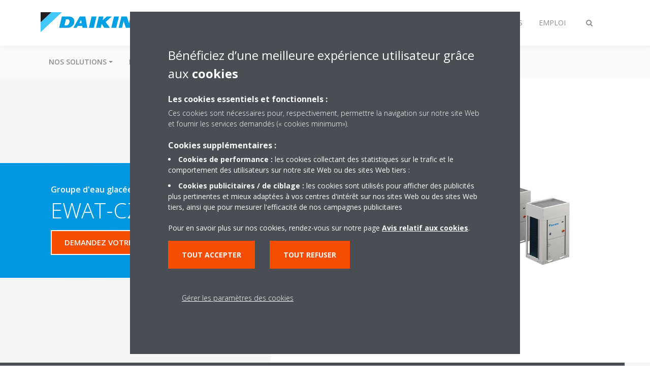

--- FILE ---
content_type: text/html;charset=utf-8
request_url: https://www.daikin.fr/fr_fr/products/product.html/ewat-czh.html
body_size: 171178
content:

<!DOCTYPE html>
<html lang="fr" data-segments="6" data-hide-segment-cta-buttons="false">
    <head>
    <meta charset="UTF-8"/>
    
        <title>EWAT-CZH | Daikin</title>
    
    
    
    <meta name="template" content="product-page"/>
    <meta name="viewport" content="width=device-width, initial-scale=1"/>
    

    
    
<script defer="defer" type="text/javascript" src="/.rum/@adobe/helix-rum-js@%5E2/dist/rum-standalone.js"></script>
<link rel="canonical" href="https://www.daikin.fr/fr_fr/products/product.html/EWAT-CZH.html"/>

    

    


    
    
    <link rel="stylesheet" href="/etc.clientlibs/daikin/clientlibs/clientlib-base.lc-8ab604126fd2e4e2227a7c7404671f6d-lc.min.css" type="text/css">



    
    
    <link rel="preload stylesheet" as="style" href="/etc.clientlibs/settings/wcm/designs/amplexor-commons/clientlibs/open-sans-font.lc-379d7b0642748e0de800d841d1bc664f-lc.min.css" type="text/css">



    

    
    



    <link href="https://d1azc1qln24ryf.cloudfront.net/186965/DaikinInternet/style-cf.css" rel="stylesheet" type="text/css"/>


<link rel="apple-touch-icon" sizes="180x180" href="/etc.clientlibs/daikin/clientlibs/clientlib-internet-site/resources/images/app-icon/apple-touch-icon.png"/>
<link rel="icon" type="image/png" sizes="32x32" href="/etc.clientlibs/daikin/clientlibs/clientlib-internet-site/resources/images/app-icon/favicon-32x32.png"/>
<link rel="icon" type="image/png" sizes="16x16" href="/etc.clientlibs/daikin/clientlibs/clientlib-internet-site/resources/images/app-icon/favicon-16x16.png"/>
<link rel="manifest" href="/etc.clientlibs/daikin/clientlibs/clientlib-internet-site/resources/images/app-icon/site.webmanifest"/>
<link rel="mask-icon" href="/etc.clientlibs/daikin/clientlibs/clientlib-internet-site/resources/images/app-icon/safari-pinned-tab.svg" color="#0097e0"/>
<link rel="shortcut icon" href="/etc.clientlibs/daikin/clientlibs/clientlib-internet-site/resources/images/app-icon/favicon.ico"/>
<meta name="msapplication-TileColor" content="#2d89ef"/>
<meta name="msapplication-config" content="/etc.clientlibs/daikin/clientlibs/clientlib-internet-site/resources/images/app-icon/browserconfig.xml"/>
<meta name="theme-color" content="#ffffff"/>


    <meta name="title" content="EWAT-CZH | Daikin"/>
    <meta name="description" content="EWAT-CZH"/>
    <meta name="og:title" content="EWAT-CZH | Daikin"/>
    
    <meta property="og:url" content="https://www.daikin.fr/fr_fr/products/product.html/EWAT-CZH.html"/>
    <meta property="og:locale" content="fr_FR"/>
    <meta property="og:type" content="website"/>
    <meta property="og:image" content="https://my.daikin.eu/content/dam/MDM/Pictures/AppliedSystems/Chillers/Packshots/EWAT-CZ_R.tif/_jcr_content/renditions/cq5dam.web.1280.1280.jpeg"/>



    <style>
        .async-hide {
            opacity: 0 !important;
        }
    </style>
    <script>
        ;(function (a, s, y, n, c, h, i, d, e) {
            s.className += " " + y
            h.end = i = function () {
                s.className = s.className.replace(RegExp(" ?" + y), "")
            }
            ;(a[n] = a[n] || []).hide = h
            setTimeout(function () {
                i()
                h.end = null
            }, c)
        })(window, document.documentElement, "async-hide", "dataLayer", 2000, {
            'GTM\u002DNVSRQQW': true,
        })
    </script>
    <script>
        ;(function (w, d, s, l, i) {
            w[l] = w[l] || []
            w[l].push({ "gtm.start": new Date().getTime(), event: "gtm.js" })
            var f = d.getElementsByTagName(s)[0],
                j = d.createElement(s),
                dl = l != "dataLayer" ? "&l=" + l : ""
            j.async = true
            j.src = "//www.googletagmanager.com/gtm.js?id=" + i + dl
            f.parentNode.insertBefore(j, f)
        })(window, document, "script", "dataLayer", 'GTM\u002DNVSRQQW')
    </script>








    
    
    
    <link rel="preload stylesheet" as="style" href="/etc.clientlibs/daikin/clientlibs/clientlibs-webpack-global.lc-256c7c3607a41444b37f335ce21a1aff-lc.min.css" type="text/css">



    
    
    <link rel="preload stylesheet" as="style" href="/etc.clientlibs/daikin/clientlibs/clientlibs-webpack-common.lc-a0edc3c638e28d2fa3c636a52c14c00c-lc.min.css" type="text/css">




    
    
    
    <script defer src="/etc.clientlibs/daikin/clientlibs/clientlibs-webpack-runtime.lc-e62f382b0d3ee4286b774d934a04a964-lc.min.js"></script>



    
    
    <script defer src="/etc.clientlibs/daikin/clientlibs/clientlibs-webpack-vendor.lc-8bf807181b1108f238cd8c20166735fa-lc.min.js"></script>



    
    
    <script defer src="/etc.clientlibs/daikin/clientlibs/clientlibs-webpack-global.lc-a7d0df5422228dd11e8e6e3786913240-lc.min.js"></script>



    
    
    <script defer src="/etc.clientlibs/daikin/clientlibs/clientlibs-webpack-common.lc-322306857aad9e287246fe7b834e8ed1-lc.min.js"></script>




    
    
    
    <link rel="preload stylesheet" as="style" href="/etc.clientlibs/daikin/clientlibs/clientlibs-webpack-internet.lc-aead01297d5ca193250d5668b339f18d-lc.min.css" type="text/css">
<script defer src="/etc.clientlibs/daikin/clientlibs/clientlibs-webpack-internet.lc-845096b53a4c2f8bfd5d9f93e4e70270-lc.min.js"></script>




    
    



    
    
    

    

    
    
<script src="/etc.clientlibs/daikin/clientlibs/clientlib-internet-dependencies.lc-8d3c207f8229668331096a25ff67153a-lc.min.js"></script>



    
    
<link rel="stylesheet" href="/etc.clientlibs/daikin/clientlibs/clientlib-internet-dependencies.lc-d41d8cd98f00b204e9800998ecf8427e-lc.min.css" type="text/css">
<link rel="stylesheet" href="/etc.clientlibs/daikin/clientlibs/clientlib-internet-site.lc-7a92d7be1fa4bcb5b05dd0025c45e7e7-lc.min.css" type="text/css">



    

    
    <meta name="store-config" content="{&#34;storeView&#34;:&#34;products-fr_fr&#34;,&#34;graphqlEndpoint&#34;:&#34;/api/graphql&#34;,&#34;graphqlMethod&#34;:&#34;GET&#34;,&#34;headers&#34;:{&#34;Store&#34;:&#34;products-fr_fr&#34;},&#34;locale&#34;:&#34;fr-fr&#34;,&#34;storeRootUrl&#34;:&#34;/fr_fr.html&#34;,&#34;enableClientSidePriceLoading&#34;:false}">
    
</head>
    <body class="productpage page basicpage" id="page-518f85d4a5" data-store-view="products-fr_fr" data-store-root-url="/fr_fr.html" data-graphql-endpoint="/api/graphql" data-graphql-method="GET" data-http-headers="{Store=[Ljava.lang.String;@30656502}">
        
        
        
            <noscript>
    <iframe src="//www.googletagmanager.com/ns.html?id=GTM-NVSRQQW" height="0" width="0" style="display: none; visibility: hidden"></iframe>
</noscript>

            

<div class="cmp-page__skiptomaincontent">
    <a class="cmp-page__skiptomaincontent-link" href="#main-content">Passer au contenu principal</a>
</div>

    
<link rel="stylesheet" href="/etc.clientlibs/core/wcm/components/page/v2/page/clientlibs/site/skiptomaincontent.lc-696ce9a06faa733b225ffb8c05f16db9-lc.min.css" type="text/css">




            



            
<div class="container-aem">

    
    
    
    <div id="container-8b7fd40521" class="cmp-container">
        
        <div class="navigation"><div class="navigation-bar js-navigation-bar">
    <div class="navigation-bar__content container js-navbar-content">
    <button type="button" class="navigation-bar__button navigation-bar__button--mobile-menu hidden--from-desktop" aria-expanded="false">
        <span class="sr-only">Afficher/masquer navigation</span>
        <svg viewBox="0 0 80 80" focusable="false" aria-hidden="true" class="svg-icon svg-icon--close">
            <path d="M73.77,40c0,1.85-1.5,3.35-3.35,3.35H9.57c-0.89,0-1.75-0.36-2.38-0.98C6.57,41.74,6.22,40.9,6.22,40 c0-1.85,1.5-3.35,3.35-3.35h60.85C72.27,36.65,73.77,38.15,73.77,40z M9.57,23.35h60.85c1.85,0,3.35-1.5,3.35-3.35 s-1.5-3.35-3.35-3.35H9.57c-1.85,0-3.35,1.5-3.35,3.35c0,0.9,0.35,1.74,0.97,2.37C7.82,22.99,8.68,23.35,9.57,23.35z M70.42,56.65 H9.57c-1.85,0-3.35,1.5-3.35,3.35c0,0.9,0.35,1.74,0.97,2.37c0.62,0.62,1.49,0.98,2.38,0.98h60.85c1.85,0,3.35-1.5,3.35-3.35 S72.27,56.65,70.42,56.65z"></path>
        </svg>
        <svg viewBox="0 0 80 80" focusable="false" aria-hidden="true" class="svg-icon svg-icon--open">
            <path d="M45.09,40l23.99-23.99c1.23-1.23,1.23-3.23,0-4.47c-0.62-0.62-1.42-0.93-2.23-0.93s-1.61,0.31-2.24,0.93 l-24.62,24.6l-24.61-24.6c-0.63-0.62-1.44-0.93-2.24-0.93c-0.81,0-1.61,0.31-2.23,0.93c-1.23,1.23-1.23,3.23,0.01,4.47L34.91,40 L10.92,63.99c-1.24,1.24-1.24,3.24-0.01,4.47c0.62,0.62,1.42,0.93,2.23,0.93c0.8,0,1.61-0.31,2.24-0.93l24.61-24.6l24.62,24.6 c0.63,0.62,1.43,0.93,2.24,0.93s1.61-0.31,2.23-0.93c1.23-1.24,1.23-3.24,0-4.47L45.09,40z"></path>
        </svg>
    </button>
    <div class="navigation-bar__mobile-segment-buttons hidden--from-desktop">
        
            <div data-segment="1">
                
            </div>
        
            <div data-segment="2">
                
<div class="xf-content-height">
    <div class="container-aem container">

    
    
    
    <div id="container-a1a9a246f2" class="cmp-container">
        
        <div class="cmp cmp-cta has-button--blue"><a id="cta-7d48ec31fa" class="cmp-button cta-button" href="/fr_fr/contact.html" target="_self">
    
    

    <span class="cmp-button__text">Contactez-nous</span>
</a>


    

</div>
<div class="cmp cmp-cta has-button--blue">


    

</div>

        
    </div>

</div>

</div>

            </div>
        
            <div data-segment="3">
                
<div class="xf-content-height">
    <div class="container-aem container">

    
    
    
    <div id="container-a1a9a246f2" class="cmp-container">
        
        <div class="cmp cmp-cta has-button--blue"><a id="cta-48a94050cb" class="cmp-button cta-button" href="/fr_fr/contact.html" target="_self">
    
    

    <span class="cmp-button__text">Contactez-nous</span>
</a>


    

</div>
<div class="cmp cmp-cta has-button--orange"><a id="cta-c8741060a5" class="cmp-button cta-button" href="/fr_fr/installateurs/virtual-daikin-experience-centre.html" target="_self">
    
    <span class="cmp-button__icon icon-Picto_virtual-showroom_DEF_bw" aria-hidden="true"></span>

    <span class="cmp-button__text">VISITEZ NOTRE SHOWROOM VIRTUEL</span>
</a>


    

</div>

        
    </div>

</div>

</div>

            </div>
        
            <div data-segment="4">
                
<div class="xf-content-height">
    <div class="container-aem container">

    
    
    
    <div id="container-a1a9a246f2" class="cmp-container">
        
        <div class="cmp cmp-cta has-button--orange"><a id="cta-7313c14143" class="cmp-button cta-button" href="https://my.daikin.fr" target="_blank" analytics-id="fr_fr_customerportal-login">
    
    <span class="cmp-button__icon fa fa-user" aria-hidden="true"></span>

    <span class="cmp-button__text">Connectez-vous à notre portail client</span>
</a>


    

</div>
<div class="cmp cmp-cta has-button--blue"><a id="cta-a5b3d63f83" class="cmp-button cta-button" href="https://www.daikin.fr/fr_fr/installateurs/virtual-daikin-experience-centre.html" target="_blank">
    
    <span class="cmp-button__icon icon-showroom" aria-hidden="true"></span>

    <span class="cmp-button__text">Visitez notre showroom virtuel</span>
</a>


    

</div>

        
    </div>

</div>

</div>

            </div>
        
            <div data-segment="5">
                
<div class="xf-content-height">
    <div class="container-aem container">

    
    
    
    <div id="container-a1a9a246f2" class="cmp-container">
        
        <div class="cmp cmp-cta has-button--blue"><a id="cta-dd05079626" class="cmp-button cta-button" href="https://my.daikin.fr" target="_blank" analytics-id="fr_fr_bportal-login">
    
    <span class="cmp-button__icon fa fa-user" aria-hidden="true"></span>

    <span class="cmp-button__text">Connectez-vous à notre portail client</span>
</a>


    

</div>
<div class="cmp cmp-cta has-button--orange"><a id="cta-10be4a3f4c" class="cmp-button cta-button" href="https://www.daikin.fr/fr_fr/installateurs/virtual-daikin-experience-centre.html" target="_blank">
    
    <span class="cmp-button__icon fa fa-info-circle" aria-hidden="true"></span>

    <span class="cmp-button__text">Visitez notre showroom virtuel</span>
</a>


    

</div>

        
    </div>

</div>

</div>

            </div>
        
            <div data-segment="6">
                
<div class="xf-content-height">
    <div class="container-aem container">

    
    
    
    <div id="container-a1a9a246f2" class="cmp-container">
        
        
        
    </div>

</div>

</div>

            </div>
        
    </div>
    <button type="button" class="navigation-bar__button navigation-bar__button--search js-navbar-search-button" aria-expanded="false">
        <span class="sr-only">Afficher/masquer recherche</span>
        <i class="fa fa-search fa-fw"></i>
        <i class="fa fa-times fa-fw"></i>
    </button>
    
        <a class="navigation-bar__brand" href="https://www.daikin.fr/fr_fr/residentiel.html" data-segment="1">
            <img title="Logo" src="/etc.clientlibs/daikin/clientlibs/clientlib-internet-site/resources/images/logo/daikin-logo.svg" alt="Daikin logo"/>
        </a>
    
        <a class="navigation-bar__brand" href="/fr_fr/tertiaire2.html" data-segment="2">
            <img title="Logo" src="/etc.clientlibs/daikin/clientlibs/clientlib-internet-site/resources/images/logo/daikin-logo.svg" alt="Daikin logo"/>
        </a>
    
        <a class="navigation-bar__brand" href="/fr_fr/industrie.html" data-segment="3">
            <img title="Logo" src="/etc.clientlibs/daikin/clientlibs/clientlib-internet-site/resources/images/logo/daikin-logo.svg" alt="Daikin logo"/>
        </a>
    
        <a class="navigation-bar__brand" href="/fr_fr/installateurs.html" data-segment="4">
            <img title="Logo" src="/etc.clientlibs/daikin/clientlibs/clientlib-internet-site/resources/images/logo/daikin-logo.svg" alt="Daikin logo"/>
        </a>
    
        <a class="navigation-bar__brand" href="/fr_fr/architectes-consultants.html" data-segment="5">
            <img title="Logo" src="/etc.clientlibs/daikin/clientlibs/clientlib-internet-site/resources/images/logo/daikin-logo.svg" alt="Daikin logo"/>
        </a>
    
        <a class="navigation-bar__brand" href="/fr_FR/emploi.html" data-segment="6">
            <img title="Logo" src="/etc.clientlibs/daikin/clientlibs/clientlib-internet-site/resources/images/logo/daikin-logo.svg" alt="Daikin logo"/>
        </a>
    
    <div class="navigation-bar__menu">
        <div class="navigation-bar__mobile-main hidden--from-desktop">
            
    <ul class="navigation__list" data-segment="1" data-close-sibling-dropdown="true">
        
            <li class="dropdown-container">
                <button type="button" class="dropdown__button" aria-expanded="false">
                    <span class="dropdown__button__text">Nos solutions</span>
                    <span class="dropdown__button__arrow"></span>
                </button>
                <div class="dropdown__content dropdown__content--overlap--desktop">
                    
                    <ul class="navigation__list" data-item-count="5">
                        
                            <li>
                                <a href="/fr_fr/nos_solutions/pour-votre-maison.html">Pour votre maison</a>
                            </li>
                        
                            <li>
                                <a href="/fr_fr/nos_solutions/magasins-commerces-restaurants.html">Magasins, commerces, restaurants</a>
                            </li>
                        
                            <li>
                                <a href="/fr_fr/nos_solutions/hotels.html">Hôtel</a>
                            </li>
                        
                            <li>
                                <a href="/fr_fr/nos_solutions/infrastructure-loisir.html">Installation de loisirs</a>
                            </li>
                        
                            <li>
                                <a href="/fr_fr/nos_solutions/immeubles-bureaux.html">Bureaux et grands immeubles</a>
                            </li>
                        
                    </ul>
                    <a href="/fr_fr/nos_solutions.html" class="subnav-overview-link">Voir toutes nos solutions</a>
                </div>
            </li>
        
            <li class="dropdown-container">
                <button type="button" class="dropdown__button" aria-expanded="false">
                    <span class="dropdown__button__text">Familles de produits</span>
                    <span class="dropdown__button__arrow"></span>
                </button>
                <div class="dropdown__content dropdown__content--overlap--desktop">
                    
                    <ul class="navigation__list" data-item-count="1">
                        
                            <li>
                                <a href="/fr_fr/famille-produits/pompe-a-chaleur-air-eau-haute-temperature.html">Pompes à chaleur air-eau haute température</a>
                            </li>
                        
                    </ul>
                    <a href="/fr_fr/famille-produits.html" class="subnav-overview-link">Plus de familles de produits</a>
                </div>
            </li>
        
            <li>
                
                
                    <a href="/fr_fr/blog-daikin.html">Votre blog Daikin</a>
                    <ul class="navigation__list" data-item-count="0">
                        
                    </ul>
                    
                
            </li>
        
            <li>
                
                
                    <a href="/fr_fr/conseils.html">Nos conseils</a>
                    <ul class="navigation__list" data-item-count="0">
                        
                    </ul>
                    
                
            </li>
        
            <li>
                
                
                    <a href="/fr_fr/contact.html">Nous contacter</a>
                    <ul class="navigation__list" data-item-count="0">
                        
                    </ul>
                    
                
            </li>
        
    </ul>
    

    <ul class="navigation__list" data-segment="2" data-close-sibling-dropdown="true">
        
            <li>
                
                
                    <a href="/fr_FR/tertiaire/product-group-commercial.html">Produits</a>
                    <ul class="navigation__list" data-item-count="0">
                        
                    </ul>
                    
                
            </li>
        
            <li>
                
                
                    <a></a>
                    <ul class="navigation__list" data-item-count="0">
                        
                    </ul>
                    
                
            </li>
        
            <li>
                
                
                    <a></a>
                    <ul class="navigation__list" data-item-count="0">
                        
                    </ul>
                    
                
            </li>
        
            <li>
                
                
                    <a></a>
                    <ul class="navigation__list" data-item-count="0">
                        
                    </ul>
                    
                
            </li>
        
            <li>
                
                
                    <a></a>
                    <ul class="navigation__list" data-item-count="0">
                        
                    </ul>
                    
                
            </li>
        
            <li>
                
                
                    <a></a>
                    <ul class="navigation__list" data-item-count="0">
                        
                    </ul>
                    
                
            </li>
        
    </ul>
    <div class="navigation__cta" data-segment="2">
        
<div class="xf-content-height">
    <div class="container-aem container">

    
    
    
    <div id="container-a1a9a246f2" class="cmp-container">
        
        <div class="cmp cmp-cta has-button--blue"><a id="cta-7d48ec31fa" class="cmp-button cta-button" href="/fr_fr/contact.html" target="_self">
    
    

    <span class="cmp-button__text">Contactez-nous</span>
</a>


    

</div>
<div class="cmp cmp-cta has-button--blue">


    

</div>

        
    </div>

</div>

</div>

    </div>

    <ul class="navigation__list" data-segment="3" data-close-sibling-dropdown="true">
        
            <li>
                
                
                    <a href="/fr_fr/industrie/product-group-industrial.html">Produits</a>
                    <ul class="navigation__list" data-item-count="0">
                        
                    </ul>
                    
                
            </li>
        
            <li>
                
                
                    <a></a>
                    <ul class="navigation__list" data-item-count="0">
                        
                    </ul>
                    
                
            </li>
        
            <li>
                
                
                    <a></a>
                    <ul class="navigation__list" data-item-count="0">
                        
                    </ul>
                    
                
            </li>
        
            <li>
                
                
                    <a></a>
                    <ul class="navigation__list" data-item-count="0">
                        
                    </ul>
                    
                
            </li>
        
            <li>
                
                
                    <a></a>
                    <ul class="navigation__list" data-item-count="0">
                        
                    </ul>
                    
                
            </li>
        
            <li>
                
                
                    <a></a>
                    <ul class="navigation__list" data-item-count="0">
                        
                    </ul>
                    
                
            </li>
        
    </ul>
    <div class="navigation__cta" data-segment="3">
        
<div class="xf-content-height">
    <div class="container-aem container">

    
    
    
    <div id="container-a1a9a246f2" class="cmp-container">
        
        <div class="cmp cmp-cta has-button--blue"><a id="cta-48a94050cb" class="cmp-button cta-button" href="/fr_fr/contact.html" target="_self">
    
    

    <span class="cmp-button__text">Contactez-nous</span>
</a>


    

</div>
<div class="cmp cmp-cta has-button--orange"><a id="cta-c8741060a5" class="cmp-button cta-button" href="/fr_fr/installateurs/virtual-daikin-experience-centre.html" target="_self">
    
    <span class="cmp-button__icon icon-Picto_virtual-showroom_DEF_bw" aria-hidden="true"></span>

    <span class="cmp-button__text">VISITEZ NOTRE SHOWROOM VIRTUEL</span>
</a>


    

</div>

        
    </div>

</div>

</div>

    </div>

    <ul class="navigation__list" data-segment="4" data-close-sibling-dropdown="true">
        
            <li>
                
                
                    <a href="/fr_fr/nos_solutions.html">Nos solutions</a>
                    <ul class="navigation__list" data-item-count="0">
                        
                    </ul>
                    
                
            </li>
        
            <li>
                
                
                    <a href="/fr_fr/famille-produits.html">Produits</a>
                    <ul class="navigation__list" data-item-count="0">
                        
                    </ul>
                    
                
            </li>
        
            <li>
                
                
                    <a href="/fr_fr/products.html">Recherche référence</a>
                    <ul class="navigation__list" data-item-count="0">
                        
                    </ul>
                    
                
            </li>
        
            <li>
                
                
                    <a href="/fr_fr/service-daikin/service-pour-les-installateurs.html">Nos offres de service</a>
                    <ul class="navigation__list" data-item-count="0">
                        
                    </ul>
                    
                
            </li>
        
            <li>
                
                
                    <a href="/fr_fr/installateurs/institut_de_formation.html">Formation</a>
                    <ul class="navigation__list" data-item-count="0">
                        
                    </ul>
                    
                
            </li>
        
            <li>
                
                
                    <a href="/fr_fr/installateurs/support.html">Actualités</a>
                    <ul class="navigation__list" data-item-count="0">
                        
                    </ul>
                    
                
            </li>
        
    </ul>
    <div class="navigation__cta" data-segment="4">
        
<div class="xf-content-height">
    <div class="container-aem container">

    
    
    
    <div id="container-a1a9a246f2" class="cmp-container">
        
        <div class="cmp cmp-cta has-button--orange"><a id="cta-7313c14143" class="cmp-button cta-button" href="https://my.daikin.fr" target="_blank" analytics-id="fr_fr_customerportal-login">
    
    <span class="cmp-button__icon fa fa-user" aria-hidden="true"></span>

    <span class="cmp-button__text">Connectez-vous à notre portail client</span>
</a>


    

</div>
<div class="cmp cmp-cta has-button--blue"><a id="cta-a5b3d63f83" class="cmp-button cta-button" href="https://www.daikin.fr/fr_fr/installateurs/virtual-daikin-experience-centre.html" target="_blank">
    
    <span class="cmp-button__icon icon-showroom" aria-hidden="true"></span>

    <span class="cmp-button__text">Visitez notre showroom virtuel</span>
</a>


    

</div>

        
    </div>

</div>

</div>

    </div>

    <ul class="navigation__list" data-segment="5" data-close-sibling-dropdown="true">
        
            <li>
                
                
                    <a href="/fr_fr/nos_solutions.html">Nos solutions</a>
                    <ul class="navigation__list" data-item-count="0">
                        
                    </ul>
                    
                
            </li>
        
            <li>
                
                
                    <a href="/fr_fr/famille-produits.html">Familles de produits</a>
                    <ul class="navigation__list" data-item-count="0">
                        
                    </ul>
                    
                
            </li>
        
            <li>
                
                
                    <a href="/fr_fr/architectes-consultants/support.html">Support technique</a>
                    <ul class="navigation__list" data-item-count="0">
                        
                    </ul>
                    
                
            </li>
        
    </ul>
    <div class="navigation__cta" data-segment="5">
        
<div class="xf-content-height">
    <div class="container-aem container">

    
    
    
    <div id="container-a1a9a246f2" class="cmp-container">
        
        <div class="cmp cmp-cta has-button--blue"><a id="cta-dd05079626" class="cmp-button cta-button" href="https://my.daikin.fr" target="_blank" analytics-id="fr_fr_bportal-login">
    
    <span class="cmp-button__icon fa fa-user" aria-hidden="true"></span>

    <span class="cmp-button__text">Connectez-vous à notre portail client</span>
</a>


    

</div>
<div class="cmp cmp-cta has-button--orange"><a id="cta-10be4a3f4c" class="cmp-button cta-button" href="https://www.daikin.fr/fr_fr/installateurs/virtual-daikin-experience-centre.html" target="_blank">
    
    <span class="cmp-button__icon fa fa-info-circle" aria-hidden="true"></span>

    <span class="cmp-button__text">Visitez notre showroom virtuel</span>
</a>


    

</div>

        
    </div>

</div>

</div>

    </div>

    <ul class="navigation__list" data-segment="6" data-close-sibling-dropdown="true">
        
            <li>
                
                
                    <a href="/fr_FR/emploi/offres-emploi.html"></a>
                    <ul class="navigation__list" data-item-count="0">
                        
                    </ul>
                    
                
            </li>
        
    </ul>
    <div class="navigation__cta" data-segment="6">
        
<div class="xf-content-height">
    <div class="container-aem container">

    
    
    
    <div id="container-a1a9a246f2" class="cmp-container">
        
        
        
    </div>

</div>

</div>

    </div>

        </div>
        <div class="navigation-bar__segments hidden--below-desktop">
            <ul>
                
                    <li>
                        <a href="https://www.daikin.fr/fr_fr/residentiel.html" data-open-segment="1" class="segment-link">
                            <span>RESIDENTIEL</span>
                        </a>
                    </li>
                
                    <li>
                        <a href="/fr_fr/tertiaire2.html" data-open-segment="2" class="segment-link">
                            <span>Tertiaire</span>
                        </a>
                    </li>
                
                    <li>
                        <a href="/fr_fr/industrie.html" data-open-segment="3" class="segment-link">
                            <span>Industrie</span>
                        </a>
                    </li>
                
                    <li>
                        <a href="/fr_fr/installateurs.html" data-open-segment="4" class="segment-link">
                            <span>Installateurs</span>
                        </a>
                    </li>
                
                    <li>
                        <a href="/fr_fr/architectes-consultants.html" data-open-segment="5" class="segment-link">
                            <span>Architectes et ingénieurs-conseils</span>
                        </a>
                    </li>
                
                    <li>
                        <a href="/fr_FR/emploi.html" data-open-segment="6" class="segment-link">
                            <span>Emploi</span>
                        </a>
                    </li>
                
            </ul>
        </div>
        <div class="navigation-bar__actions" data-close-sibling-dropdown="true">
            <nav class="language-selector dropdown" aria-label="Langue">
    
    <div class="dropdown__content dropdown__content--overlap--desktop">
        <ul>
            
        </ul>
    </div>
</nav>

            <div class="navigation-bar__segments--mobile hidden--from-desktop">
                
                    <button type="button" data-segment="1" class="dropdown__button" aria-expanded="false">
                        <span class="dropdown__button__text">RESIDENTIEL</span>
                        <span class="dropdown__button__arrow"></span>
                    </button>
                    <div class="dropdown__content">
                        <ul>
                            
                                <li>
                                    <a href="https://www.daikin.fr/fr_fr/residentiel.html" data-open-segment="1" class="segment-link">
                                        <span>RESIDENTIEL</span>
                                    </a>
                                </li>
                            
                                <li>
                                    <a href="/fr_fr/tertiaire2.html" data-open-segment="2" class="segment-link">
                                        <span>Tertiaire</span>
                                    </a>
                                </li>
                            
                                <li>
                                    <a href="/fr_fr/industrie.html" data-open-segment="3" class="segment-link">
                                        <span>Industrie</span>
                                    </a>
                                </li>
                            
                                <li>
                                    <a href="/fr_fr/installateurs.html" data-open-segment="4" class="segment-link">
                                        <span>Installateurs</span>
                                    </a>
                                </li>
                            
                                <li>
                                    <a href="/fr_fr/architectes-consultants.html" data-open-segment="5" class="segment-link">
                                        <span>Architectes et ingénieurs-conseils</span>
                                    </a>
                                </li>
                            
                                <li>
                                    <a href="/fr_FR/emploi.html" data-open-segment="6" class="segment-link">
                                        <span>Emploi</span>
                                    </a>
                                </li>
                            
                        </ul>
                    </div>
                
                    <button type="button" data-segment="2" class="dropdown__button" aria-expanded="false">
                        <span class="dropdown__button__text">Tertiaire</span>
                        <span class="dropdown__button__arrow"></span>
                    </button>
                    <div class="dropdown__content">
                        <ul>
                            
                                <li>
                                    <a href="https://www.daikin.fr/fr_fr/residentiel.html" data-open-segment="1" class="segment-link">
                                        <span>RESIDENTIEL</span>
                                    </a>
                                </li>
                            
                                <li>
                                    <a href="/fr_fr/tertiaire2.html" data-open-segment="2" class="segment-link">
                                        <span>Tertiaire</span>
                                    </a>
                                </li>
                            
                                <li>
                                    <a href="/fr_fr/industrie.html" data-open-segment="3" class="segment-link">
                                        <span>Industrie</span>
                                    </a>
                                </li>
                            
                                <li>
                                    <a href="/fr_fr/installateurs.html" data-open-segment="4" class="segment-link">
                                        <span>Installateurs</span>
                                    </a>
                                </li>
                            
                                <li>
                                    <a href="/fr_fr/architectes-consultants.html" data-open-segment="5" class="segment-link">
                                        <span>Architectes et ingénieurs-conseils</span>
                                    </a>
                                </li>
                            
                                <li>
                                    <a href="/fr_FR/emploi.html" data-open-segment="6" class="segment-link">
                                        <span>Emploi</span>
                                    </a>
                                </li>
                            
                        </ul>
                    </div>
                
                    <button type="button" data-segment="3" class="dropdown__button" aria-expanded="false">
                        <span class="dropdown__button__text">Industrie</span>
                        <span class="dropdown__button__arrow"></span>
                    </button>
                    <div class="dropdown__content">
                        <ul>
                            
                                <li>
                                    <a href="https://www.daikin.fr/fr_fr/residentiel.html" data-open-segment="1" class="segment-link">
                                        <span>RESIDENTIEL</span>
                                    </a>
                                </li>
                            
                                <li>
                                    <a href="/fr_fr/tertiaire2.html" data-open-segment="2" class="segment-link">
                                        <span>Tertiaire</span>
                                    </a>
                                </li>
                            
                                <li>
                                    <a href="/fr_fr/industrie.html" data-open-segment="3" class="segment-link">
                                        <span>Industrie</span>
                                    </a>
                                </li>
                            
                                <li>
                                    <a href="/fr_fr/installateurs.html" data-open-segment="4" class="segment-link">
                                        <span>Installateurs</span>
                                    </a>
                                </li>
                            
                                <li>
                                    <a href="/fr_fr/architectes-consultants.html" data-open-segment="5" class="segment-link">
                                        <span>Architectes et ingénieurs-conseils</span>
                                    </a>
                                </li>
                            
                                <li>
                                    <a href="/fr_FR/emploi.html" data-open-segment="6" class="segment-link">
                                        <span>Emploi</span>
                                    </a>
                                </li>
                            
                        </ul>
                    </div>
                
                    <button type="button" data-segment="4" class="dropdown__button" aria-expanded="false">
                        <span class="dropdown__button__text">Installateurs</span>
                        <span class="dropdown__button__arrow"></span>
                    </button>
                    <div class="dropdown__content">
                        <ul>
                            
                                <li>
                                    <a href="https://www.daikin.fr/fr_fr/residentiel.html" data-open-segment="1" class="segment-link">
                                        <span>RESIDENTIEL</span>
                                    </a>
                                </li>
                            
                                <li>
                                    <a href="/fr_fr/tertiaire2.html" data-open-segment="2" class="segment-link">
                                        <span>Tertiaire</span>
                                    </a>
                                </li>
                            
                                <li>
                                    <a href="/fr_fr/industrie.html" data-open-segment="3" class="segment-link">
                                        <span>Industrie</span>
                                    </a>
                                </li>
                            
                                <li>
                                    <a href="/fr_fr/installateurs.html" data-open-segment="4" class="segment-link">
                                        <span>Installateurs</span>
                                    </a>
                                </li>
                            
                                <li>
                                    <a href="/fr_fr/architectes-consultants.html" data-open-segment="5" class="segment-link">
                                        <span>Architectes et ingénieurs-conseils</span>
                                    </a>
                                </li>
                            
                                <li>
                                    <a href="/fr_FR/emploi.html" data-open-segment="6" class="segment-link">
                                        <span>Emploi</span>
                                    </a>
                                </li>
                            
                        </ul>
                    </div>
                
                    <button type="button" data-segment="5" class="dropdown__button" aria-expanded="false">
                        <span class="dropdown__button__text">Architectes et ingénieurs-conseils</span>
                        <span class="dropdown__button__arrow"></span>
                    </button>
                    <div class="dropdown__content">
                        <ul>
                            
                                <li>
                                    <a href="https://www.daikin.fr/fr_fr/residentiel.html" data-open-segment="1" class="segment-link">
                                        <span>RESIDENTIEL</span>
                                    </a>
                                </li>
                            
                                <li>
                                    <a href="/fr_fr/tertiaire2.html" data-open-segment="2" class="segment-link">
                                        <span>Tertiaire</span>
                                    </a>
                                </li>
                            
                                <li>
                                    <a href="/fr_fr/industrie.html" data-open-segment="3" class="segment-link">
                                        <span>Industrie</span>
                                    </a>
                                </li>
                            
                                <li>
                                    <a href="/fr_fr/installateurs.html" data-open-segment="4" class="segment-link">
                                        <span>Installateurs</span>
                                    </a>
                                </li>
                            
                                <li>
                                    <a href="/fr_fr/architectes-consultants.html" data-open-segment="5" class="segment-link">
                                        <span>Architectes et ingénieurs-conseils</span>
                                    </a>
                                </li>
                            
                                <li>
                                    <a href="/fr_FR/emploi.html" data-open-segment="6" class="segment-link">
                                        <span>Emploi</span>
                                    </a>
                                </li>
                            
                        </ul>
                    </div>
                
                    <button type="button" data-segment="6" class="dropdown__button" aria-expanded="false">
                        <span class="dropdown__button__text">Emploi</span>
                        <span class="dropdown__button__arrow"></span>
                    </button>
                    <div class="dropdown__content">
                        <ul>
                            
                                <li>
                                    <a href="https://www.daikin.fr/fr_fr/residentiel.html" data-open-segment="1" class="segment-link">
                                        <span>RESIDENTIEL</span>
                                    </a>
                                </li>
                            
                                <li>
                                    <a href="/fr_fr/tertiaire2.html" data-open-segment="2" class="segment-link">
                                        <span>Tertiaire</span>
                                    </a>
                                </li>
                            
                                <li>
                                    <a href="/fr_fr/industrie.html" data-open-segment="3" class="segment-link">
                                        <span>Industrie</span>
                                    </a>
                                </li>
                            
                                <li>
                                    <a href="/fr_fr/installateurs.html" data-open-segment="4" class="segment-link">
                                        <span>Installateurs</span>
                                    </a>
                                </li>
                            
                                <li>
                                    <a href="/fr_fr/architectes-consultants.html" data-open-segment="5" class="segment-link">
                                        <span>Architectes et ingénieurs-conseils</span>
                                    </a>
                                </li>
                            
                                <li>
                                    <a href="/fr_FR/emploi.html" data-open-segment="6" class="segment-link">
                                        <span>Emploi</span>
                                    </a>
                                </li>
                            
                        </ul>
                    </div>
                
            </div>
            <div class="navigation-bar__actions__search-proxy">
                <button type="button" class="navigation-bar__button navigation-bar__button--search-proxy">
                    <span class="sr-only">Afficher/masquer recherche</span>
                    <i class="fa fa-search fa-fw"></i>
                    <i class="fa fa-times fa-fw"></i>
                </button>
            </div>
        </div>
    </div>
</div>

    <div class="navigation-bar__search js-navbar-search" role="search">
    <div class="container">
        <form id="general-search-block-form" class="form form--search" method="get" data-autocomplete-endpoint="/content/internet/internet-fr/fr_FR/resultats_recherche" action="/fr_fr/resultats_recherche.html">
            <div class="form__group">
                <label for="general-search-block" class="visually-hidden">Rechercher</label>
                <input name="q" type="search" class="form__input" placeholder="Recherche" id="general-search-block" autocomplete="off"/>
                <button class="form__submit" type="submit">
                    <i class="fa fa-search"></i>
                    <span class="visually-hidden">Envoyer</span>
                </button>
            </div>
        </form>
    </div>
</div>

    <nav class="navigation-bar__main js-navbar-main hidden--below-desktop" aria-label="Principal">
    <div class="navigation-bar__main__content container">
        
    <ul class="navigation__list" data-segment="1" data-close-sibling-dropdown="true">
        
            <li class="dropdown-container">
                <button type="button" class="dropdown__button" aria-expanded="false">
                    <span class="dropdown__button__text">Nos solutions</span>
                    <span class="dropdown__button__arrow"></span>
                </button>
                <div class="dropdown__content dropdown__content--overlap--desktop">
                    
                    <ul class="navigation__list" data-item-count="5">
                        
                            <li>
                                <a href="/fr_fr/nos_solutions/pour-votre-maison.html">Pour votre maison</a>
                            </li>
                        
                            <li>
                                <a href="/fr_fr/nos_solutions/magasins-commerces-restaurants.html">Magasins, commerces, restaurants</a>
                            </li>
                        
                            <li>
                                <a href="/fr_fr/nos_solutions/hotels.html">Hôtel</a>
                            </li>
                        
                            <li>
                                <a href="/fr_fr/nos_solutions/infrastructure-loisir.html">Installation de loisirs</a>
                            </li>
                        
                            <li>
                                <a href="/fr_fr/nos_solutions/immeubles-bureaux.html">Bureaux et grands immeubles</a>
                            </li>
                        
                    </ul>
                    <a href="/fr_fr/nos_solutions.html" class="subnav-overview-link">Voir toutes nos solutions</a>
                </div>
            </li>
        
            <li class="dropdown-container">
                <button type="button" class="dropdown__button" aria-expanded="false">
                    <span class="dropdown__button__text">Familles de produits</span>
                    <span class="dropdown__button__arrow"></span>
                </button>
                <div class="dropdown__content dropdown__content--overlap--desktop">
                    
                    <ul class="navigation__list" data-item-count="1">
                        
                            <li>
                                <a href="/fr_fr/famille-produits/pompe-a-chaleur-air-eau-haute-temperature.html">Pompes à chaleur air-eau haute température</a>
                            </li>
                        
                    </ul>
                    <a href="/fr_fr/famille-produits.html" class="subnav-overview-link">Plus de familles de produits</a>
                </div>
            </li>
        
            <li>
                
                
                    <a href="/fr_fr/blog-daikin.html">Votre blog Daikin</a>
                    <ul class="navigation__list" data-item-count="0">
                        
                    </ul>
                    
                
            </li>
        
            <li>
                
                
                    <a href="/fr_fr/conseils.html">Nos conseils</a>
                    <ul class="navigation__list" data-item-count="0">
                        
                    </ul>
                    
                
            </li>
        
            <li>
                
                
                    <a href="/fr_fr/contact.html">Nous contacter</a>
                    <ul class="navigation__list" data-item-count="0">
                        
                    </ul>
                    
                
            </li>
        
    </ul>
    

    <ul class="navigation__list" data-segment="2" data-close-sibling-dropdown="true">
        
            <li>
                
                
                    <a href="/fr_FR/tertiaire/product-group-commercial.html">Produits</a>
                    <ul class="navigation__list" data-item-count="0">
                        
                    </ul>
                    
                
            </li>
        
            <li>
                
                
                    <a></a>
                    <ul class="navigation__list" data-item-count="0">
                        
                    </ul>
                    
                
            </li>
        
            <li>
                
                
                    <a></a>
                    <ul class="navigation__list" data-item-count="0">
                        
                    </ul>
                    
                
            </li>
        
            <li>
                
                
                    <a></a>
                    <ul class="navigation__list" data-item-count="0">
                        
                    </ul>
                    
                
            </li>
        
            <li>
                
                
                    <a></a>
                    <ul class="navigation__list" data-item-count="0">
                        
                    </ul>
                    
                
            </li>
        
            <li>
                
                
                    <a></a>
                    <ul class="navigation__list" data-item-count="0">
                        
                    </ul>
                    
                
            </li>
        
    </ul>
    <div class="navigation__cta" data-segment="2">
        
<div class="xf-content-height">
    <div class="container-aem container">

    
    
    
    <div id="container-a1a9a246f2" class="cmp-container">
        
        <div class="cmp cmp-cta has-button--blue"><a id="cta-7d48ec31fa" class="cmp-button cta-button" href="/fr_fr/contact.html" target="_self">
    
    

    <span class="cmp-button__text">Contactez-nous</span>
</a>


    

</div>
<div class="cmp cmp-cta has-button--blue">


    

</div>

        
    </div>

</div>

</div>

    </div>

    <ul class="navigation__list" data-segment="3" data-close-sibling-dropdown="true">
        
            <li>
                
                
                    <a href="/fr_fr/industrie/product-group-industrial.html">Produits</a>
                    <ul class="navigation__list" data-item-count="0">
                        
                    </ul>
                    
                
            </li>
        
            <li>
                
                
                    <a></a>
                    <ul class="navigation__list" data-item-count="0">
                        
                    </ul>
                    
                
            </li>
        
            <li>
                
                
                    <a></a>
                    <ul class="navigation__list" data-item-count="0">
                        
                    </ul>
                    
                
            </li>
        
            <li>
                
                
                    <a></a>
                    <ul class="navigation__list" data-item-count="0">
                        
                    </ul>
                    
                
            </li>
        
            <li>
                
                
                    <a></a>
                    <ul class="navigation__list" data-item-count="0">
                        
                    </ul>
                    
                
            </li>
        
            <li>
                
                
                    <a></a>
                    <ul class="navigation__list" data-item-count="0">
                        
                    </ul>
                    
                
            </li>
        
    </ul>
    <div class="navigation__cta" data-segment="3">
        
<div class="xf-content-height">
    <div class="container-aem container">

    
    
    
    <div id="container-a1a9a246f2" class="cmp-container">
        
        <div class="cmp cmp-cta has-button--blue"><a id="cta-48a94050cb" class="cmp-button cta-button" href="/fr_fr/contact.html" target="_self">
    
    

    <span class="cmp-button__text">Contactez-nous</span>
</a>


    

</div>
<div class="cmp cmp-cta has-button--orange"><a id="cta-c8741060a5" class="cmp-button cta-button" href="/fr_fr/installateurs/virtual-daikin-experience-centre.html" target="_self">
    
    <span class="cmp-button__icon icon-Picto_virtual-showroom_DEF_bw" aria-hidden="true"></span>

    <span class="cmp-button__text">VISITEZ NOTRE SHOWROOM VIRTUEL</span>
</a>


    

</div>

        
    </div>

</div>

</div>

    </div>

    <ul class="navigation__list" data-segment="4" data-close-sibling-dropdown="true">
        
            <li>
                
                
                    <a href="/fr_fr/nos_solutions.html">Nos solutions</a>
                    <ul class="navigation__list" data-item-count="0">
                        
                    </ul>
                    
                
            </li>
        
            <li>
                
                
                    <a href="/fr_fr/famille-produits.html">Produits</a>
                    <ul class="navigation__list" data-item-count="0">
                        
                    </ul>
                    
                
            </li>
        
            <li>
                
                
                    <a href="/fr_fr/products.html">Recherche référence</a>
                    <ul class="navigation__list" data-item-count="0">
                        
                    </ul>
                    
                
            </li>
        
            <li>
                
                
                    <a href="/fr_fr/service-daikin/service-pour-les-installateurs.html">Nos offres de service</a>
                    <ul class="navigation__list" data-item-count="0">
                        
                    </ul>
                    
                
            </li>
        
            <li>
                
                
                    <a href="/fr_fr/installateurs/institut_de_formation.html">Formation</a>
                    <ul class="navigation__list" data-item-count="0">
                        
                    </ul>
                    
                
            </li>
        
            <li>
                
                
                    <a href="/fr_fr/installateurs/support.html">Actualités</a>
                    <ul class="navigation__list" data-item-count="0">
                        
                    </ul>
                    
                
            </li>
        
    </ul>
    <div class="navigation__cta" data-segment="4">
        
<div class="xf-content-height">
    <div class="container-aem container">

    
    
    
    <div id="container-a1a9a246f2" class="cmp-container">
        
        <div class="cmp cmp-cta has-button--orange"><a id="cta-7313c14143" class="cmp-button cta-button" href="https://my.daikin.fr" target="_blank" analytics-id="fr_fr_customerportal-login">
    
    <span class="cmp-button__icon fa fa-user" aria-hidden="true"></span>

    <span class="cmp-button__text">Connectez-vous à notre portail client</span>
</a>


    

</div>
<div class="cmp cmp-cta has-button--blue"><a id="cta-a5b3d63f83" class="cmp-button cta-button" href="https://www.daikin.fr/fr_fr/installateurs/virtual-daikin-experience-centre.html" target="_blank">
    
    <span class="cmp-button__icon icon-showroom" aria-hidden="true"></span>

    <span class="cmp-button__text">Visitez notre showroom virtuel</span>
</a>


    

</div>

        
    </div>

</div>

</div>

    </div>

    <ul class="navigation__list" data-segment="5" data-close-sibling-dropdown="true">
        
            <li>
                
                
                    <a href="/fr_fr/nos_solutions.html">Nos solutions</a>
                    <ul class="navigation__list" data-item-count="0">
                        
                    </ul>
                    
                
            </li>
        
            <li>
                
                
                    <a href="/fr_fr/famille-produits.html">Familles de produits</a>
                    <ul class="navigation__list" data-item-count="0">
                        
                    </ul>
                    
                
            </li>
        
            <li>
                
                
                    <a href="/fr_fr/architectes-consultants/support.html">Support technique</a>
                    <ul class="navigation__list" data-item-count="0">
                        
                    </ul>
                    
                
            </li>
        
    </ul>
    <div class="navigation__cta" data-segment="5">
        
<div class="xf-content-height">
    <div class="container-aem container">

    
    
    
    <div id="container-a1a9a246f2" class="cmp-container">
        
        <div class="cmp cmp-cta has-button--blue"><a id="cta-dd05079626" class="cmp-button cta-button" href="https://my.daikin.fr" target="_blank" analytics-id="fr_fr_bportal-login">
    
    <span class="cmp-button__icon fa fa-user" aria-hidden="true"></span>

    <span class="cmp-button__text">Connectez-vous à notre portail client</span>
</a>


    

</div>
<div class="cmp cmp-cta has-button--orange"><a id="cta-10be4a3f4c" class="cmp-button cta-button" href="https://www.daikin.fr/fr_fr/installateurs/virtual-daikin-experience-centre.html" target="_blank">
    
    <span class="cmp-button__icon fa fa-info-circle" aria-hidden="true"></span>

    <span class="cmp-button__text">Visitez notre showroom virtuel</span>
</a>


    

</div>

        
    </div>

</div>

</div>

    </div>

    <ul class="navigation__list" data-segment="6" data-close-sibling-dropdown="true">
        
            <li>
                
                
                    <a href="/fr_FR/emploi/offres-emploi.html"></a>
                    <ul class="navigation__list" data-item-count="0">
                        
                    </ul>
                    
                
            </li>
        
    </ul>
    <div class="navigation__cta" data-segment="6">
        
<div class="xf-content-height">
    <div class="container-aem container">

    
    
    
    <div id="container-a1a9a246f2" class="cmp-container">
        
        
        
    </div>

</div>

</div>

    </div>

    </div>
</nav>

</div>
</div>
<main class="container-aem">

    
    
    
    <div id="main-content" class="cmp-container">
        
        <div class="product-header">





<div class="product-header__container product-header__container--has-image js-product-header">
    <div class="container">
        <div class="product-header__container-row row">
            <div class="product-header__content-container col-md-7">
                <div class="product-header__content">
                    <div class="image-and-text teaser">
                        <div class="cmp-teaser">
                            <div class="cmp-teaser__content">
                                <div class="cmp-teaser__pretitle">
                                    Groupe d&#39;eau glacée multi-scroll Inverter à condensation par air
                                    
                                </div>
                                <h1 class="cmp-teaser__title">
                                    
                                    
                                    EWAT-CZH
                                </h1>
                                
                                    
                                
                                
    <div class="product-header__ctas">
        
    <div class="cta-wrapper">
        <div class="cmp cmp-cta has-button--quaternary">
            <a id="header-bde237147b" class="cmp-button cta-button" href="/fr_FR/clients-utilisateurs/votre-projet-demande-devis.html" target="_self">
                <span class="cmp-button__text">Demandez votre devis</span>
            </a>
            
        </div>
    </div>

        
    <div class="cta-wrapper">
        <div class="cmp cmp-cta has-button--secondary">
            <a id="header-bde237147b" class="cmp-button cta-button" href="/fr_fr/contact/contactez_daikin_france.html" target="_self">
                <span class="cmp-button__text">Contactez nous</span>
            </a>
            
        </div>
    </div>

    </div>

                            </div>
                        </div>
                    </div>
                </div>
            </div>
            <div class="product-header__container-image col-md-5">
                <img class="lazyload col-md-12" alt="EWAT-CZH" data-src="/content/dam/MDM/Pictures/AppliedSystems/Chillers/Packshots/EWAT-CZ_R.tif/jcr:content/renditions/cq5dam.web.1280.1280.jpeg"/>
                <div class="product-header__image-background hidden--from-tablet"></div>
            </div>
            <div class="product-header__image-background col-md-7 hidden--below-tablet"></div>
        </div>
    </div>
</div>
</div>
<div class="container-aem">

    
    
    
    <div id="content" class="cmp-container">
        
        <div class="share-block share-block--product js-share-block js-product-share"><span class="js-social-sticky-point sticky-point"></span>
<div class="cmp-share">
    <a href="mailto:?subject&#61;ewat-czh | Daikin&amp;body&#61;%2Ffr_fr%2Fproducts%2Fproduct.html%2Fewat-czh.html" target="_blank" class="cmp-share__link cmp-share__link--email" analytics-id="fr_fr_knowledge-center-email-sharing">
        <i class="fa fa-fw fa-share in"></i>
        <i class="fa fa-fw fa-share out"></i>
    </a>
    <a href="https://www.facebook.com/sharer.php?u=%2Ffr_fr%2Fproducts%2Fproduct.html%2Fewat-czh.html" target="_blank" class="cmp-share__link cmp-share__link--facebook" analytics-id="fr_fr_knowledge-center-facebook-sharing">
        <i class="fa fa-fw fa-facebook in"></i>
        <i class="fa fa-fw fa-facebook out"></i>
    </a>
    <a href="https://twitter.com/intent/tweet?url=%2Ffr_fr%2Fproducts%2Fproduct.html%2Fewat-czh.html" target="_blank" class="cmp-share__link cmp-share__link--twitter" analytics-id="fr_fr_knowledge-center-twitter-sharing">
        <i class="fa fa-fw fa-twitter in"></i>
        <i class="fa fa-fw fa-twitter out"></i>
    </a>
    <a href="https://www.linkedin.com/shareArticle?mini=true&url=%2Ffr_fr%2Fproducts%2Fproduct.html%2Fewat-czh.html" target="_blank" class="cmp-share__link cmp-share__link--linkedin" analytics-id="fr_fr_knowledge-center-linkedin-sharing">
        <i class="fa fa-fw fa-linkedin in"></i>
        <i class="fa fa-fw fa-linkedin out"></i>
    </a>
</div>
</div>
<div class="product-features"><div class="product-features__container background--gray-dark js-product-features">
    <div class="container">
        <div class="row">
            <div class="col-12 col-lg-7 offset-lg-1">
                <h2 class="product-features__title">Caractéristiques du produit</h2>
                <div class="product-features__content">
                    <ul>
                        <li>Groupe d&#39;eau glacée à Inverter</li>
                    
                        <li>Grande efficacité sous charge partielle et coûts de fonctionnement réduits</li>
                    
                        <li>Courants de démarrage minimum</li>
                    
                        <li>Pas besoin d&#39;un ballon tampon pour les applications standard</li>
                    
                        <li>Compresseur Scroll Daikin</li>
                    
                        <li>Large plage de fonctionnement</li>
                    
                        <li>Module hydronique intégré sur demande</li>
                    </ul>
                </div>
            </div>
            <div class="col-12 col-lg-3">
                

            </div>
        </div>
    </div>
</div>
</div>
<div class="product-benefits"><div class="product-benefits__container container js-product-benefits">
    <div class="row">
        <div class="col-md-10 offset-md-1">
            <h3>Avantages</h3>

            <ul class="product-benefits__items product-benefits__items--hide-extra row js-product-benefits-items">
                <li class="product-benefits__item col-md-6">
                    <div class="product-benefits__item__image">
                        <img class="image--responsive lazyload" alt="Inverter" title="Inverter" data-src="/content/dam/MDM/Pictograms/inverter_picto_draft.tif/jcr:content/renditions/cq5dam.thumbnail.319.319.png"/>
                    </div>
                    <div class="product-benefits__item__content">
                        <h4>
                            Inverter
                            <i></i>
                        </h4>
                        <p>Les compresseurs Inverter ajustent en permanence leur vitesse en fonction de la demande.  La réduction du nombre de démarrages et d&#39;arrêts énergivores résultent en une consommation énergétique inférieure (jusqu&#39;à 30 %) et des températures plus stables.</p>
                    </div>
                </li>

                
            
                <li class="product-benefits__item col-md-6">
                    <div class="product-benefits__item__image">
                        <img class="image--responsive lazyload" alt="Compresseur scroll" title="Compresseur scroll" data-src="/content/dam/MDM/Pictograms/Scroll compressor.tif/jcr:content/renditions/cq5dam.thumbnail.319.319.png"/>
                    </div>
                    <div class="product-benefits__item__content">
                        <h4>
                            Compresseur scroll
                            <i></i>
                        </h4>
                        <p>Les compresseurs scroll sont constitués de deux spirales, à savoir une spirale fixe et une deuxième réalisant un mouvement orbital excentrique sans rotation. Conçus pour les puissances moyennes à réduites, ils assurent en permanence une fiabilité et une efficacité élevée tout au long de sa durée de vie</p>
                    </div>
                </li>

                
            </ul>

            
        </div>
    </div>
</div>
</div>
<div class="product-picture-gallery"><div class="carousel-slider js-product-picture-gallery">
    
    
    <div class="carousel container swiper" role="group" aria-live="polite" id="picture-gallery-b1dbdfda8a" aria-roledescription="carousel">
        <div class="carousel__content swiper-wrapper js-swiper-wrapper" aria-atomic="false" aria-live="polite">
            <div id="1-picture-gallery-b1dbdfda8a-tabpanel" class="swiper-slide" role="tabpanel" aria-roledescription="slide" aria-label="Diapositive 1 sur 2">
                <img src="/content/dam/MDM/Pictures/AppliedSystems/Chillers/Packshots/EWAT-CZ_R.tif/_jcr_content/renditions/cq5dam.thumbnail.319.319.png" data-big-image="/content/dam/MDM/Pictures/AppliedSystems/Chillers/Packshots/EWAT-CZ_R.tif/jcr:content/renditions/cq5dam.web.1280.1280.jpeg" alt="EWAT-CZ_R.tif"/>
            </div>
<div id="2-picture-gallery-b1dbdfda8a-tabpanel" class="swiper-slide" role="tabpanel" aria-roledescription="slide" aria-label="Diapositive 2 sur 2">
                <img src="/content/dam/MDM/Pictures/AppliedSystems/Chillers/Packshots/EWAT032CZ_.tif/_jcr_content/renditions/cq5dam.thumbnail.319.319.png" data-big-image="/content/dam/MDM/Pictures/AppliedSystems/Chillers/Packshots/EWAT032CZ_.tif/jcr:content/renditions/cq5dam.web.1280.1280.jpeg" alt="EWAT032CZ_.tif"/>
            </div>

        </div>
    </div>
    <div class="container swiper-buttons">
        <div class="swiper-button-next js-swiper-button-next"></div>
        <div class="swiper-button-prev js-swiper-button-prev"></div>
    </div>
    <div class="swiper-pagination js-swiper-pagination"></div>
</div>
</div>
<div class="product-specifications"><div class="product-specifications__container background--daikin-blue-primary js-product-specifications">
    <div class="container">
        <div class="row">
            <div class="col-md-10 offset-md-1">
                <h2 class="product-specifications__title heading1">
                    Détails techniques
                </h2>
            </div>
        </div>
        <div class="row">
            <div class="col-sm-10 offset-sm-1 col-md-8 offset-md-2">
                <div class="product-specifications__description">
                    
                </div>
            </div>
        </div>
        <div class="row">
            <div class="col-md-10 offset-md-1">
                <div class="product-specifications__actions">
                    <a data-documenttype="technical-specs" data-documentlanguage="fr" href="/fr_fr/products/product.idownload.xls/EWAT-CZH.html" class="cmp-button cta-button cta-button--secondary">
                        Télecharger les détails techniques du produit
                    </a>
                    <a href="/fr_fr/products/product.table.html/EWAT-CZH.html" class="cmp-button cta-button cta-button--secondary cta-button--inverted" target="_blank" ng-click="trackTechnicalDetails('EWAT-CZH')">
                        Voir les détails techniques du produit
                    </a>
                </div>
            </div>
        </div>
    </div>
</div>
</div>
<div class="product-awards-gallery product-picture-gallery">
</div>
<div class="product-videos">
</div>
<div class="product-documents"><div class="product-documents__container background--gray-lightest js-product-documents">
    <div class="container">
        <div class="row">
            <div class="col-12 col-lg-10 offset-lg-1">
                <h2 class="product-documents__title heading1">Documentation</h2>
            </div>
            <div class="col-12 col-md-10 offset-md-1">
                <div class="product-documents__content">
                    <div class="cmp-accordion js-accordion" data-panelcontainer="accordion" data-cmp-is="accordion" data-cmp-single-expansion="true">
                        
                            <div class="cmp-accordion__item js-product-documents-category" data-cmp-hook-accordion="item" id="declaration-of-conformity-documents-b7f056ea11" data-cmp-expanded>
                                <h3 class="cmp-accordion__header">
                                    <button type="button" id="declaration-of-conformity-documents-b7f056ea11-button" class="cmp-accordion__button" aria-controls="declaration-of-conformity-documents-b7f056ea11-panel" data-cmp-hook-accordion="button">
                                        <span class="cmp-accordion__title">
                                            Déclaration de conformité
                                        </span>
                                        

                                        <span class="cmp-accordion__icon"><i class="fa fa-minus"></i><i class="fa fa-plus"></i></span>
                                    </button>
                                </h3>
                                <div data-cmp-hook-accordion="panel" id="declaration-of-conformity-documents-b7f056ea11-panel" class="cmp-accordion__panel" role="region" aria-labelledby="declaration-of-conformity-documents-b7f056ea11-button">
                                    <div class="product-documents__category__language">
                                        Langue du document
                                        <select data-product-documents-category="category-declaration-of-conformity" class="js-product-documents-category-language-selector">
                                            <option value="fr">
                                                Français
                                            </option>
                                            
                                        
                                            <option value="en">
                                                Anglais
                                            </option>
                                            
                                        </select>
                                    </div>
                                    
                                        
                                        <div class="product-documents__category__items  hidden js-product-documents-category-items" data-product-documents-language="fr">
                                            
                                            
                                                
                                                    <div class="product-documents__category__item ">
                                                        <div class="product-documents__category__item__image">
                                                            <img title="EWAT-CZ(H.N.P).EWYT-CZ(H.N.P)_Eco.PED.Safety declaration of conformity_EWYT-EWAT_CZ_DoC_04" src="/content/dam/document-library/declaration-of-conformity/as/air-cooled-chiller/ewat-czh/EWAT-CZ(H.N.P).EWYT-CZ(H.N.P)_Eco.PED.Safety%20declaration%20of%20conformity_EWYT-EWAT_CZ_DoC_04.pdf/_jcr_content/renditions/cq5dam.thumbnail.319.319.png" data-src="/content/dam/document-library/declaration-of-conformity/as/air-cooled-chiller/ewat-czh/EWAT-CZ(H.N.P).EWYT-CZ(H.N.P)_Eco.PED.Safety declaration of conformity_EWYT-EWAT_CZ_DoC_04.pdf/jcr:content/renditions/cq5dam.thumbnail.319.319.png" class="lazyload image--responsive" alt="download"/>
                                                        </div>
                                                        <div class="product-documents__category__item__content" data-documentType="fr" data-documentLanguage="declaration-of-conformity">
                                                            <a href="/content/dam/document-library/declaration-of-conformity/as/air-cooled-chiller/ewat-czh/EWAT-CZ(H.N.P).EWYT-CZ(H.N.P)_Eco.PED.Safety%20declaration%20of%20conformity_EWYT-EWAT_CZ_DoC_04.pdf">EWAT-CZ(H.N.P).EWYT-CZ(H.N.P)_Eco.PED.Safety declaration of conformity_EWYT-EWAT_CZ_DoC_04</a>
                                                            <small><i class="fa-file-pdf-o fa"></i>
                                                                PDF | 368.30KB</small>
                                                        </div>
                                                    </div>
                                                
                                                
                                            
                                        </div>
                                    
                                        
                                        <div class="product-documents__category__items  hidden js-product-documents-category-items" data-product-documents-language="en">
                                            
                                            
                                                
                                                    <div class="product-documents__category__item ">
                                                        <div class="product-documents__category__item__image">
                                                            <img title="EWAT-CZ(H.N.P).EWYT-CZ(H.N.P)_Eco.PED.Safety declaration of conformity_EWYT-EWAT_CZ_DoC_04" src="/content/dam/document-library/declaration-of-conformity/as/air-cooled-chiller/ewat-czh/EWAT-CZ(H.N.P).EWYT-CZ(H.N.P)_Eco.PED.Safety%20declaration%20of%20conformity_EWYT-EWAT_CZ_DoC_04.pdf/_jcr_content/renditions/cq5dam.thumbnail.319.319.png" data-src="/content/dam/document-library/declaration-of-conformity/as/air-cooled-chiller/ewat-czh/EWAT-CZ(H.N.P).EWYT-CZ(H.N.P)_Eco.PED.Safety declaration of conformity_EWYT-EWAT_CZ_DoC_04.pdf/jcr:content/renditions/cq5dam.thumbnail.319.319.png" class="lazyload image--responsive" alt="download"/>
                                                        </div>
                                                        <div class="product-documents__category__item__content" data-documentType="en" data-documentLanguage="declaration-of-conformity">
                                                            <a href="/content/dam/document-library/declaration-of-conformity/as/air-cooled-chiller/ewat-czh/EWAT-CZ(H.N.P).EWYT-CZ(H.N.P)_Eco.PED.Safety%20declaration%20of%20conformity_EWYT-EWAT_CZ_DoC_04.pdf">EWAT-CZ(H.N.P).EWYT-CZ(H.N.P)_Eco.PED.Safety declaration of conformity_EWYT-EWAT_CZ_DoC_04</a>
                                                            <small><i class="fa-file-pdf-o fa"></i>
                                                                PDF | 368.30KB</small>
                                                        </div>
                                                    </div>
                                                
                                                
                                            
                                        </div>
                                    
                                </div>
                            </div>
                        
                            <div class="cmp-accordion__item js-product-documents-category" data-cmp-hook-accordion="item" id="installation-manuals-documents-b7f056ea11">
                                <h3 class="cmp-accordion__header">
                                    <button type="button" id="installation-manuals-documents-b7f056ea11-button" class="cmp-accordion__button" aria-controls="installation-manuals-documents-b7f056ea11-panel" data-cmp-hook-accordion="button">
                                        <span class="cmp-accordion__title">
                                            Manuels d&#39;installation
                                        </span>
                                        

                                        <span class="cmp-accordion__icon"><i class="fa fa-minus"></i><i class="fa fa-plus"></i></span>
                                    </button>
                                </h3>
                                <div data-cmp-hook-accordion="panel" id="installation-manuals-documents-b7f056ea11-panel" class="cmp-accordion__panel" role="region" aria-labelledby="installation-manuals-documents-b7f056ea11-button">
                                    <div class="product-documents__category__language">
                                        Langue du document
                                        <select data-product-documents-category="category-installation-manuals" class="js-product-documents-category-language-selector">
                                            <option value="fr">
                                                Français
                                            </option>
                                            
                                        
                                            <option value="en">
                                                Anglais
                                            </option>
                                            
                                        </select>
                                    </div>
                                    
                                        
                                        <div class="product-documents__category__items  hidden js-product-documents-category-items" data-product-documents-language="fr">
                                            
                                            
                                                
                                                    <div class="product-documents__category__item ">
                                                        <div class="product-documents__category__item__image">
                                                            <img title="EWAT-CZ(H.N.P).EWYT-CZ(H.I.N.O.P)_Installation.Operation.Maintenance manual_D-EIMHP01405-21_13_French" src="/content/dam/document-library/installation-manuals/as/air-cooled-chiller/ewat-czh/EWAT-CZ(H.N.P).EWYT-CZ(H.I.N.O.P)_Installation.Operation.Maintenance%20manual_D-EIMHP01405-21_13_French.pdf/_jcr_content/renditions/cq5dam.thumbnail.319.319.png" data-src="/content/dam/document-library/installation-manuals/as/air-cooled-chiller/ewat-czh/EWAT-CZ(H.N.P).EWYT-CZ(H.I.N.O.P)_Installation.Operation.Maintenance manual_D-EIMHP01405-21_13_French.pdf/jcr:content/renditions/cq5dam.thumbnail.319.319.png" class="lazyload image--responsive" alt="download"/>
                                                        </div>
                                                        <div class="product-documents__category__item__content" data-documentType="fr" data-documentLanguage="installation-manuals">
                                                            <a href="/content/dam/document-library/installation-manuals/as/air-cooled-chiller/ewat-czh/EWAT-CZ(H.N.P).EWYT-CZ(H.I.N.O.P)_Installation.Operation.Maintenance%20manual_D-EIMHP01405-21_13_French.pdf">EWAT-CZ(H.N.P).EWYT-CZ(H.I.N.O.P)_Installation.Operation.Maintenance manual_D-EIMHP01405-21_13_French</a>
                                                            <small><i class="fa-file-pdf-o fa"></i>
                                                                PDF | 2.49MB</small>
                                                        </div>
                                                    </div>
                                                
                                                
                                            
                                        </div>
                                    
                                        
                                        <div class="product-documents__category__items  hidden js-product-documents-category-items" data-product-documents-language="en">
                                            
                                            
                                                
                                                    <div class="product-documents__category__item ">
                                                        <div class="product-documents__category__item__image">
                                                            <img title="EWAT-CZ(H.N.P).EWYT-CZ(H.I.N.O.P)_Installation.Operation.Maintenance manual_D-EIMHP01405-21_13_English" src="/content/dam/document-library/installation-manuals/as/air-cooled-chiller/ewat-czh/EWAT-CZ(H.N.P).EWYT-CZ(H.I.N.O.P)_Installation.Operation.Maintenance%20manual_D-EIMHP01405-21_13_English.pdf/_jcr_content/renditions/cq5dam.thumbnail.319.319.png" data-src="/content/dam/document-library/installation-manuals/as/air-cooled-chiller/ewat-czh/EWAT-CZ(H.N.P).EWYT-CZ(H.I.N.O.P)_Installation.Operation.Maintenance manual_D-EIMHP01405-21_13_English.pdf/jcr:content/renditions/cq5dam.thumbnail.319.319.png" class="lazyload image--responsive" alt="download"/>
                                                        </div>
                                                        <div class="product-documents__category__item__content" data-documentType="en" data-documentLanguage="installation-manuals">
                                                            <a href="/content/dam/document-library/installation-manuals/as/air-cooled-chiller/ewat-czh/EWAT-CZ(H.N.P).EWYT-CZ(H.I.N.O.P)_Installation.Operation.Maintenance%20manual_D-EIMHP01405-21_13_English.pdf">EWAT-CZ(H.N.P).EWYT-CZ(H.I.N.O.P)_Installation.Operation.Maintenance manual_D-EIMHP01405-21_13_English</a>
                                                            <small><i class="fa-file-pdf-o fa"></i>
                                                                PDF | 2.42MB</small>
                                                        </div>
                                                    </div>
                                                
                                                
                                            
                                        </div>
                                    
                                </div>
                            </div>
                        
                            <div class="cmp-accordion__item js-product-documents-category" data-cmp-hook-accordion="item" id="operation-manuals-documents-b7f056ea11">
                                <h3 class="cmp-accordion__header">
                                    <button type="button" id="operation-manuals-documents-b7f056ea11-button" class="cmp-accordion__button" aria-controls="operation-manuals-documents-b7f056ea11-panel" data-cmp-hook-accordion="button">
                                        <span class="cmp-accordion__title">
                                            Manuels d&#39;utilisation
                                        </span>
                                        

                                        <span class="cmp-accordion__icon"><i class="fa fa-minus"></i><i class="fa fa-plus"></i></span>
                                    </button>
                                </h3>
                                <div data-cmp-hook-accordion="panel" id="operation-manuals-documents-b7f056ea11-panel" class="cmp-accordion__panel" role="region" aria-labelledby="operation-manuals-documents-b7f056ea11-button">
                                    <div class="product-documents__category__language">
                                        Langue du document
                                        <select data-product-documents-category="category-operation-manuals" class="js-product-documents-category-language-selector">
                                            <option value="fr">
                                                Français
                                            </option>
                                            
                                        
                                            <option value="en">
                                                Anglais
                                            </option>
                                            
                                        </select>
                                    </div>
                                    
                                        
                                        <div class="product-documents__category__items  hidden js-product-documents-category-items" data-product-documents-language="fr">
                                            
                                            
                                                
                                                    <div class="product-documents__category__item ">
                                                        <div class="product-documents__category__item__image">
                                                            <img title="EWAT-CZ(H.N.P).EWYT-CZ(H.I.N.O.P)_Installation.Operation.Maintenance manual_D-EIMHP01405-21_13_French" src="/content/dam/document-library/installation-manuals/as/air-cooled-chiller/ewat-czh/EWAT-CZ(H.N.P).EWYT-CZ(H.I.N.O.P)_Installation.Operation.Maintenance%20manual_D-EIMHP01405-21_13_French.pdf/_jcr_content/renditions/cq5dam.thumbnail.319.319.png" data-src="/content/dam/document-library/installation-manuals/as/air-cooled-chiller/ewat-czh/EWAT-CZ(H.N.P).EWYT-CZ(H.I.N.O.P)_Installation.Operation.Maintenance manual_D-EIMHP01405-21_13_French.pdf/jcr:content/renditions/cq5dam.thumbnail.319.319.png" class="lazyload image--responsive" alt="download"/>
                                                        </div>
                                                        <div class="product-documents__category__item__content" data-documentType="fr" data-documentLanguage="operation-manuals">
                                                            <a href="/content/dam/document-library/installation-manuals/as/air-cooled-chiller/ewat-czh/EWAT-CZ(H.N.P).EWYT-CZ(H.I.N.O.P)_Installation.Operation.Maintenance%20manual_D-EIMHP01405-21_13_French.pdf">EWAT-CZ(H.N.P).EWYT-CZ(H.I.N.O.P)_Installation.Operation.Maintenance manual_D-EIMHP01405-21_13_French</a>
                                                            <small><i class="fa-file-pdf-o fa"></i>
                                                                PDF | 2.49MB</small>
                                                        </div>
                                                    </div>
                                                
                                                    <div class="product-documents__category__item ">
                                                        <div class="product-documents__category__item__image">
                                                            <img title="EWAT-CZ(H.N.P).EWYT-CZ(H.I.N.O.P)_Operation manual_D-EOMHP01405-21_11_French" src="/content/dam/document-library/operation-manuals/as/air-cooled-chiller/ewat-czh/EWAT-CZ(H.N.P).EWYT-CZ(H.I.N.O.P)_Operation%20manual_D-EOMHP01405-21_11_French.pdf/_jcr_content/renditions/cq5dam.thumbnail.319.319.png" data-src="/content/dam/document-library/operation-manuals/as/air-cooled-chiller/ewat-czh/EWAT-CZ(H.N.P).EWYT-CZ(H.I.N.O.P)_Operation manual_D-EOMHP01405-21_11_French.pdf/jcr:content/renditions/cq5dam.thumbnail.319.319.png" class="lazyload image--responsive" alt="download"/>
                                                        </div>
                                                        <div class="product-documents__category__item__content" data-documentType="fr" data-documentLanguage="operation-manuals">
                                                            <a href="/content/dam/document-library/operation-manuals/as/air-cooled-chiller/ewat-czh/EWAT-CZ(H.N.P).EWYT-CZ(H.I.N.O.P)_Operation%20manual_D-EOMHP01405-21_11_French.pdf">EWAT-CZ(H.N.P).EWYT-CZ(H.I.N.O.P)_Operation manual_D-EOMHP01405-21_11_French</a>
                                                            <small><i class="fa-file-pdf-o fa"></i>
                                                                PDF | 2.12MB</small>
                                                        </div>
                                                    </div>
                                                
                                                
                                            
                                        </div>
                                    
                                        
                                        <div class="product-documents__category__items  hidden js-product-documents-category-items" data-product-documents-language="en">
                                            
                                            
                                                
                                                    <div class="product-documents__category__item ">
                                                        <div class="product-documents__category__item__image">
                                                            <img title="EWAT-CZ(H.N.P).EWYT-CZ(H.I.N.O.P)_Installation.Operation.Maintenance manual_D-EIMHP01405-21_13_English" src="/content/dam/document-library/installation-manuals/as/air-cooled-chiller/ewat-czh/EWAT-CZ(H.N.P).EWYT-CZ(H.I.N.O.P)_Installation.Operation.Maintenance%20manual_D-EIMHP01405-21_13_English.pdf/_jcr_content/renditions/cq5dam.thumbnail.319.319.png" data-src="/content/dam/document-library/installation-manuals/as/air-cooled-chiller/ewat-czh/EWAT-CZ(H.N.P).EWYT-CZ(H.I.N.O.P)_Installation.Operation.Maintenance manual_D-EIMHP01405-21_13_English.pdf/jcr:content/renditions/cq5dam.thumbnail.319.319.png" class="lazyload image--responsive" alt="download"/>
                                                        </div>
                                                        <div class="product-documents__category__item__content" data-documentType="en" data-documentLanguage="operation-manuals">
                                                            <a href="/content/dam/document-library/installation-manuals/as/air-cooled-chiller/ewat-czh/EWAT-CZ(H.N.P).EWYT-CZ(H.I.N.O.P)_Installation.Operation.Maintenance%20manual_D-EIMHP01405-21_13_English.pdf">EWAT-CZ(H.N.P).EWYT-CZ(H.I.N.O.P)_Installation.Operation.Maintenance manual_D-EIMHP01405-21_13_English</a>
                                                            <small><i class="fa-file-pdf-o fa"></i>
                                                                PDF | 2.42MB</small>
                                                        </div>
                                                    </div>
                                                
                                                    <div class="product-documents__category__item ">
                                                        <div class="product-documents__category__item__image">
                                                            <img title="EWAT-CZ(H.N.P).EWYT-CZ(H.I.N.O.P)_Operation manual_D-EOMHP01405-21_11_English" src="/content/dam/document-library/operation-manuals/as/air-cooled-chiller/ewat-czh/EWAT-CZ(H.N.P).EWYT-CZ(H.I.N.O.P)_Operation%20manual_D-EOMHP01405-21_11_English.pdf/_jcr_content/renditions/cq5dam.thumbnail.319.319.png" data-src="/content/dam/document-library/operation-manuals/as/air-cooled-chiller/ewat-czh/EWAT-CZ(H.N.P).EWYT-CZ(H.I.N.O.P)_Operation manual_D-EOMHP01405-21_11_English.pdf/jcr:content/renditions/cq5dam.thumbnail.319.319.png" class="lazyload image--responsive" alt="download"/>
                                                        </div>
                                                        <div class="product-documents__category__item__content" data-documentType="en" data-documentLanguage="operation-manuals">
                                                            <a href="/content/dam/document-library/operation-manuals/as/air-cooled-chiller/ewat-czh/EWAT-CZ(H.N.P).EWYT-CZ(H.I.N.O.P)_Operation%20manual_D-EOMHP01405-21_11_English.pdf">EWAT-CZ(H.N.P).EWYT-CZ(H.I.N.O.P)_Operation manual_D-EOMHP01405-21_11_English</a>
                                                            <small><i class="fa-file-pdf-o fa"></i>
                                                                PDF | 2.06MB</small>
                                                        </div>
                                                    </div>
                                                
                                                
                                            
                                        </div>
                                    
                                </div>
                            </div>
                        

                        
                    </div>

                    
                </div>
            </div>
        </div>
    </div>
</div>
</div>

        
    </div>

</div>

        
    </div>

</main>
<div class="contact js-contact"><div class="skyline">
    <div class="skyline__windmill skyline__windmill--1"></div>
    <div class="skyline__windmill skyline__windmill--2"></div>
    <div class="skyline__windmill skyline__windmill--3"></div>
    <div class="skyline__windmill skyline__windmill--4"></div>
</div>
<div class="container aem-Grid--flip-rtl">
    
        <div data-segment="1">
            
        </div>
    
        <div data-segment="2">
            
<div class="xf-content-height">
    <div class="container-aem authorui-contact">

    
    <div id="container-3d9daf070e" class="cmp-container">
        


<div class="aem-Grid aem-Grid--12 aem-Grid--default--12 aem-Grid--phone--12 ">
    
    
        <div class="container-aem aem-GridColumn--default--none aem-GridColumn--phone--none aem-GridColumn--phone--12 aem-GridColumn aem-GridColumn--offset--phone--0 aem-GridColumn--offset--default--0 aem-GridColumn--default--4">

    
    
    
    <div id="container-27528fc9dc" class="cmp-container">
        
        <div class="title">


    

</div>
<div class="cmp cmp-cta has-button--secondary">


    

</div>
<div class="cmp cmp-cta has-button--secondary">


    

</div>

        
    </div>

</div>

    
        <div class="container-aem aem-GridColumn--default--none aem-GridColumn--phone--none aem-GridColumn--phone--12 aem-GridColumn aem-GridColumn--offset--phone--0 aem-GridColumn--offset--default--0 aem-GridColumn--default--4">

    
    
    
    <div id="container-3f1c54c76e" class="cmp-container">
        
        <div class="title">
<div id="title-f6a1c40e68" class="cmp-title">
    <h3 class="cmp-title__text">Besoin d&#39;aide ?</h3>
</div>

    

</div>
<div class="cmp cmp-cta has-button--secondary"><a id="cta-76e105ccec" class="cmp-button cta-button" href="/fr_fr/contact.html" target="_self" analytics-id="fr_fr_fr_fr_contact_contact">
    
    

    <span class="cmp-button__text">Nous Contacter</span>
</a>


    

</div>
<div class="cmp cmp-cta has-button--secondary">


    

</div>

        
    </div>

</div>

    
        <div class="container-aem aem-GridColumn--default--none aem-GridColumn--phone--none aem-GridColumn--phone--12 aem-GridColumn aem-GridColumn--offset--phone--0 aem-GridColumn--offset--default--0 aem-GridColumn--default--4">

    
    
    
    <div id="container-4037aa55cd" class="cmp-container">
        
        <div class="title">


    

</div>
<div class="cmp cmp-cta has-button--secondary">


    

</div>
<div class="cmp cmp-cta has-button--secondary">


    

</div>

        
    </div>

</div>

    
    
</div>

    </div>

    
</div>

</div>

        </div>
    
        <div data-segment="3">
            
<div class="xf-content-height">
    <div class="container-aem authorui-contact">

    
    <div id="container-3d9daf070e" class="cmp-container">
        


<div class="aem-Grid aem-Grid--12 aem-Grid--default--12 aem-Grid--phone--12 ">
    
    
        <div class="container-aem aem-GridColumn--default--none aem-GridColumn--phone--none aem-GridColumn--phone--12 aem-GridColumn aem-GridColumn--offset--phone--0 aem-GridColumn--offset--default--0 aem-GridColumn--default--4">

    
    
    
    <div id="container-27528fc9dc" class="cmp-container">
        
        <div class="title">


    

</div>
<div class="cmp cmp-cta has-button--secondary">


    

</div>
<div class="cmp cmp-cta has-button--secondary">


    

</div>

        
    </div>

</div>

    
        <div class="container-aem aem-GridColumn--default--none aem-GridColumn--phone--none aem-GridColumn--phone--12 aem-GridColumn aem-GridColumn--offset--phone--0 aem-GridColumn--offset--default--0 aem-GridColumn--default--4">

    
    
    
    <div id="container-3f1c54c76e" class="cmp-container">
        
        <div class="title">
<div id="title-dff395911e" class="cmp-title">
    <h3 class="cmp-title__text">Besoin d&#39;aide ?</h3>
</div>

    

</div>
<div class="cmp cmp-cta has-button--secondary"><a id="cta-7b4eaaf73d" class="cmp-button cta-button" href="/fr_fr/contact.html" target="_self" analytics-id="fr_fr_fr_fr_contact_contact">
    
    

    <span class="cmp-button__text">Nous Contacter</span>
</a>


    

</div>
<div class="cmp cmp-cta has-button--secondary">


    

</div>

        
    </div>

</div>

    
        <div class="container-aem aem-GridColumn--default--none aem-GridColumn--phone--none aem-GridColumn--phone--12 aem-GridColumn aem-GridColumn--offset--phone--0 aem-GridColumn--offset--default--0 aem-GridColumn--default--4">

    
    
    
    <div id="container-4037aa55cd" class="cmp-container">
        
        <div class="title">


    

</div>
<div class="cmp cmp-cta has-button--secondary">


    

</div>
<div class="cmp cmp-cta has-button--secondary">


    

</div>

        
    </div>

</div>

    
    
</div>

    </div>

    
</div>

</div>

        </div>
    
        <div data-segment="4">
            
<div class="xf-content-height">
    <div class="container-aem authorui-contact">

    
    <div id="container-3d9daf070e" class="cmp-container">
        


<div class="aem-Grid aem-Grid--12 aem-Grid--default--12 aem-Grid--phone--12 ">
    
    
        <div class="container-aem aem-GridColumn--default--none aem-GridColumn--phone--none aem-GridColumn--phone--12 aem-GridColumn aem-GridColumn--offset--phone--0 aem-GridColumn--offset--default--0 aem-GridColumn--default--4">

    
    
    
    <div id="container-27528fc9dc" class="cmp-container">
        
        <div class="title">
<div id="title-9f83d118a3" class="cmp-title">
    <h3 class="cmp-title__text">En savoir plus</h3>
</div>

    

</div>
<div class="cmp cmp-cta has-button--secondary"><a id="cta-8670566786" class="cmp-button cta-button" href="/fr_fr/installateurs/support.html" target="_self" analytics-id="fr_fr_fr_fr_contact_support">
    
    

    <span class="cmp-button__text">support</span>
</a>


    

</div>
<div class="cmp cmp-cta has-button--secondary">


    

</div>

        
    </div>

</div>

    
        <div class="container-aem aem-GridColumn--default--none aem-GridColumn--phone--none aem-GridColumn--phone--12 aem-GridColumn aem-GridColumn--offset--phone--0 aem-GridColumn--offset--default--0 aem-GridColumn--default--4">

    
    
    
    <div id="container-3f1c54c76e" class="cmp-container">
        
        <div class="title">
<div id="title-36bee7d814" class="cmp-title">
    <h3 class="cmp-title__text">Visitez notre showroom</h3>
</div>

    

</div>
<div class="cmp cmp-cta has-button--secondary"><a id="cta-6b9974366d" class="cmp-button cta-button" href="/fr_fr/centredexperiencedaikin.html" target="_self">
    
    

    <span class="cmp-button__text">Entrez et laissez vous guider</span>
</a>


    

</div>
<div class="cmp cmp-cta has-button--secondary">


    

</div>

        
    </div>

</div>

    
        <div class="container-aem aem-GridColumn--default--none aem-GridColumn--phone--none aem-GridColumn--phone--12 aem-GridColumn aem-GridColumn--offset--phone--0 aem-GridColumn--offset--default--0 aem-GridColumn--default--4">

    
    
    
    <div id="container-4037aa55cd" class="cmp-container">
        
        <div class="title">
<div id="title-16e9adb4e4" class="cmp-title">
    <h3 class="cmp-title__text">Besoin d&#39;aide ?</h3>
</div>

    

</div>
<div class="cmp cmp-cta has-button--secondary"><a id="cta-e7b8da130c" class="cmp-button cta-button" href="/fr_fr/contact.html" target="_self" analytics-id="fr_fr_fr_fr_contact_contact_us">
    
    

    <span class="cmp-button__text">Nous Contacter</span>
</a>


    

</div>
<div class="cmp cmp-cta has-button--secondary">


    

</div>

        
    </div>

</div>

    
    
</div>

    </div>

    
</div>

</div>

        </div>
    
        <div data-segment="5">
            
<div class="xf-content-height">
    <div class="container-aem authorui-contact">

    
    <div id="container-3d9daf070e" class="cmp-container">
        


<div class="aem-Grid aem-Grid--12 aem-Grid--default--12 aem-Grid--phone--12 ">
    
    
        <div class="container-aem aem-GridColumn--default--none aem-GridColumn--phone--none aem-GridColumn--phone--12 aem-GridColumn aem-GridColumn--offset--phone--0 aem-GridColumn--offset--default--0 aem-GridColumn--default--4">

    
    
    
    <div id="container-27528fc9dc" class="cmp-container">
        
        <div class="title">
<div id="title-6ab65175e8" class="cmp-title">
    <h3 class="cmp-title__text">En savoir plus</h3>
</div>

    

</div>
<div class="cmp cmp-cta has-button--secondary"><a id="cta-b1f225dadf" class="cmp-button cta-button" href="/fr_fr/architectes-consultants/support.html" target="_self" analytics-id="fr_fr_fr_fr_contact_support">
    
    

    <span class="cmp-button__text">support</span>
</a>


    

</div>
<div class="cmp cmp-cta has-button--secondary">


    

</div>

        
    </div>

</div>

    
        <div class="container-aem aem-GridColumn--default--none aem-GridColumn--phone--none aem-GridColumn--phone--12 aem-GridColumn aem-GridColumn--offset--phone--0 aem-GridColumn--offset--default--0 aem-GridColumn--default--4">

    
    
    
    <div id="container-3f1c54c76e" class="cmp-container">
        
        <div class="title">
<div id="title-a553c47bba" class="cmp-title">
    <h3 class="cmp-title__text">Visitez notre showroom</h3>
</div>

    

</div>
<div class="cmp cmp-cta has-button--secondary"><a id="cta-0bccf87ebf" class="cmp-button cta-button" href="/fr_fr/centredexperiencedaikin.html" target="_self">
    
    

    <span class="cmp-button__text">Entrez et laissez vous guider</span>
</a>


    

</div>
<div class="cmp cmp-cta has-button--secondary">


    

</div>

        
    </div>

</div>

    
        <div class="container-aem aem-GridColumn--default--none aem-GridColumn--phone--none aem-GridColumn--phone--12 aem-GridColumn aem-GridColumn--offset--phone--0 aem-GridColumn--offset--default--0 aem-GridColumn--default--4">

    
    
    
    <div id="container-4037aa55cd" class="cmp-container">
        
        <div class="title">
<div id="title-5d90e96ea9" class="cmp-title">
    <h3 class="cmp-title__text">Besoin d&#39;aide ?</h3>
</div>

    

</div>
<div class="cmp cmp-cta has-button--secondary"><a id="cta-7eb47d18a9" class="cmp-button cta-button" href="/fr_fr/contact.html" target="_self" analytics-id="fr_fr_fr_fr_contact_contact_us">
    
    

    <span class="cmp-button__text">Nous Contacter</span>
</a>


    

</div>
<div class="cmp cmp-cta has-button--secondary">


    

</div>

        
    </div>

</div>

    
    
</div>

    </div>

    
</div>

</div>

        </div>
    
        <div data-segment="6">
            
<div class="xf-content-height">
    <div class="container-aem authorui-contact">

    
    <div id="container-3d9daf070e" class="cmp-container">
        


<div class="aem-Grid aem-Grid--12 aem-Grid--default--12 aem-Grid--phone--12 ">
    
    
        <div class="container-aem aem-GridColumn--default--none aem-GridColumn--phone--none aem-GridColumn--phone--12 aem-GridColumn aem-GridColumn--offset--phone--0 aem-GridColumn--offset--default--0 aem-GridColumn--default--4">

    
    
    
    <div id="container-27528fc9dc" class="cmp-container">
        
        <div class="title">


    

</div>
<div class="cmp cmp-cta has-button--secondary">


    

</div>
<div class="cmp cmp-cta has-button--secondary">


    

</div>

        
    </div>

</div>

    
        <div class="container-aem aem-GridColumn--default--none aem-GridColumn--phone--none aem-GridColumn--phone--12 aem-GridColumn aem-GridColumn--offset--phone--0 aem-GridColumn--offset--default--0 aem-GridColumn--default--4">

    
    
    
    <div id="container-3f1c54c76e" class="cmp-container">
        
        <div class="title">
<div id="title-9f5d0c9ffa" class="cmp-title">
    <h3 class="cmp-title__text">Besoin d&#39;aide ?</h3>
</div>

    

</div>
<div class="cmp cmp-cta has-button--secondary"><a id="cta-060185c5f3" class="cmp-button cta-button" href="/fr_fr/contact.html" target="_self" analytics-id="fr_fr_fr_fr_contact_contact">
    
    

    <span class="cmp-button__text">Nous Contacter</span>
</a>


    

</div>
<div class="cmp cmp-cta has-button--secondary">


    

</div>

        
    </div>

</div>

    
        <div class="container-aem aem-GridColumn--default--none aem-GridColumn--phone--none aem-GridColumn--phone--12 aem-GridColumn aem-GridColumn--offset--phone--0 aem-GridColumn--offset--default--0 aem-GridColumn--default--4">

    
    
    
    <div id="container-4037aa55cd" class="cmp-container">
        
        <div class="title">


    

</div>
<div class="cmp cmp-cta has-button--secondary">


    

</div>
<div class="cmp cmp-cta has-button--secondary">


    

</div>

        
    </div>

</div>

    
    
</div>

    </div>

    
</div>

</div>

        </div>
    
</div>
</div>
<div class="doormat"><div class="container" data-close-sibling-dropdown="true">
    
        <div data-segment="1">
            
<div class="xf-content-height">
    <div class="container-aem doormat">

    
    <div id="container-d66c101296" class="cmp-container">
        


<div class="aem-Grid aem-Grid--12 aem-Grid--default--12 aem-Grid--phone--12 ">
    
    
        <div class="container-aem aem-GridColumn--default--none aem-GridColumn--phone--none aem-GridColumn--phone--12 aem-GridColumn aem-GridColumn--offset--phone--0 aem-GridColumn--default--3 aem-GridColumn--offset--default--0">

    
    
    
    <div id="columncontainer-41389f397d" class="cmp-container">
        <div class="doormat-block">
            
            
                <div class="title">
<div id="title-0ce5b8ab3c" class="cmp-title">
    <h3 class="cmp-title__text">Daikin</h3>
</div>

    

</div>

            
                <div class="container-aem">

    
    
    
    <div id="ctacontainer-8b73d19849" class="cmp-container">
        
        <div class="cmp cmp-cta"><a id="cta-bcb842d4cb" class="doormat-block__link" href="/fr_fr/daikin-france.html" target="_self" analytics-id="fr_fr_fr_fr_doormat_about_daikin">
    Qui sommes nous ?
</a>


    

</div>
<div class="cmp cmp-cta"><a id="cta-2a0c0723cb" class="doormat-block__link" href="/fr_fr/reseau-agence-daikin.html" target="_blank">
    Les agences Daikin
</a>


    

</div>
<div class="cmp cmp-cta"><a id="cta-5e70b1d60d" class="doormat-block__link" href="/fr_FR/daikin-france/aproposdedaikin/marque-daikin.html" target="_self" analytics-id="fr_fr_fr_fr_doormat_daikin_brand">
    Marque Daikin
</a>


    

</div>
<div class="cmp cmp-cta"><a id="cta-f3951b5dc6" class="doormat-block__link" href="/fr_fr/blog-daikin.html" target="_self" analytics-id="fr_fr_fr_fr_doormat_leading_technologies">
    Technologies Daikin
</a>


    

</div>
<div class="cmp cmp-cta"><a id="cta-a8e17b3168" class="doormat-block__link" href="/fr_FR/daikin-france/aproposdedaikin/responsabilite-environnementale.html" target="_self" analytics-id="fr_fr_fr_fr_doormat_environmental_responsibility">
    Responsabilité environnementale
</a>


    

</div>
<div class="cmp cmp-cta"><a id="cta-1c2012001a" class="doormat-block__link" href="/fr_FR/daikin-france/certifications/Qualite-environnement-DAF.html" target="_self" analytics-id="fr_fr_fr_fr_qualiteetenvironnement">
    Politique QE Daikin France
</a>


    

</div>
<div class="cmp cmp-cta"><a id="cta-1dc5d599a9" class="doormat-block__link" href="/fr_FR/daikin-france/certifications/certificats.html" target="_self" analytics-id="fr_fr_fr_fr_certifications">
    Certifications
</a>


    

</div>
<div class="cmp cmp-cta"><a id="cta-e5b71b812a" class="doormat-block__link" href="/fr_fr/actualites.html" target="_self" analytics-id="fr_fr_fr_fr_doormat_actualites">
    Actualités
</a>


    

</div>
<div class="cmp cmp-cta"><a id="cta-7df98a8abf" class="doormat-block__link" href="/fr_fr/communiques-de-presse.html" target="_self" analytics-id="fr_fr_fr_fr_doormat_press_releases">
    Communiqués de presse
</a>


    

</div>

        
    </div>

</div>

            
            
        </div>
    </div>

</div>

    
        <div class="container-aem aem-GridColumn--default--none aem-GridColumn--phone--none aem-GridColumn--phone--12 aem-GridColumn aem-GridColumn--offset--phone--0 aem-GridColumn--default--3 aem-GridColumn--offset--default--0">

    
    
    
    <div id="columncontainer-03b33c91e4" class="cmp-container">
        <div class="doormat-block">
            
            
                <div class="title">
<div id="title-77b8939257" class="cmp-title">
    <h3 class="cmp-title__text">Solutions</h3>
</div>

    

</div>

            
                <div class="container-aem">

    
    
    
    <div id="ctacontainer-eeeaf22959" class="cmp-container">
        
        <div class="cmp cmp-cta"><a id="cta-f6ff877f83" class="doormat-block__link" href="/fr_fr/residentiel.html" target="_self" analytics-id="fr_fr_fr_fr_doormat_for_your_home">
    Le résidentiel
</a>


    

</div>
<div class="cmp cmp-cta"><a id="cta-e0d6443a0c" class="doormat-block__link" href="/fr_fr/commercial.html" target="_self" analytics-id="fr_fr_fr_fr_doormat_retail">
    Tertiaire
</a>


    

</div>
<div class="cmp cmp-cta"><a id="cta-298b1906d6" class="doormat-block__link" href="/fr_fr/nos_solutions/immeubles-bureaux.html" target="_self" analytics-id="fr_fr_fr_fr_doormat_office_and_large_buildings">
    Bureaux et grands immeubles
</a>


    

</div>
<div class="cmp cmp-cta"><a id="cta-8483fb4bba" class="doormat-block__link" href="/fr_fr/nos_solutions/infrastructure-loisir.html" target="_self" analytics-id="fr_fr_fr_fr_doormat_leisure">
    Installation de loisirs
</a>


    

</div>
<div class="cmp cmp-cta"><a id="cta-80cf3d067d" class="doormat-block__link" href="/fr_fr/nos_solutions/hotels.html" target="_self" analytics-id="fr_fr_fr_fr_doormat_hotels">
    Hôtels
</a>


    

</div>
<div class="cmp cmp-cta"><a id="cta-65890e611e" class="doormat-block__link" href="/fr_fr/nos_solutions/refroidissement-process-industriel.html" target="_self" analytics-id="fr_fr_fr_fr_doormat_process_cooling">
    Refroidissement de process industriel
</a>


    

</div>
<div class="cmp cmp-cta"><a id="cta-3f302ec341" class="doormat-block__link" href="/fr_fr/nos_solutions/refroidissement-infrastructure-centre-de-donnees.html" target="_self" analytics-id="fr_fr_fr_fr_doormat_infrastructure_cooling">
    Rafraîchissement d&#39;infrastructure
</a>


    

</div>
<div class="cmp cmp-cta"><a id="cta-afe8bf1ee7" class="doormat-block__link" href="/fr_fr/daikin-france/aproposdedaikin/references-daikin-en-europe.html" target="_self" analytics-id="fr_fr_fr_fr_doormat_case_study">
    Références Daikin en Europe
</a>


    

</div>

        
    </div>

</div>

            
            
        </div>
    </div>

</div>

    
        <div class="container-aem aem-GridColumn--default--none aem-GridColumn--phone--none aem-GridColumn--phone--12 aem-GridColumn aem-GridColumn--offset--phone--0 aem-GridColumn--default--3 aem-GridColumn--offset--default--0">

    
    
    
    <div id="columncontainer-027c60e33b" class="cmp-container">
        <div class="doormat-block">
            
            
                <div class="title">
<div id="title-f7da1682f1" class="cmp-title">
    <h3 class="cmp-title__text">Contact</h3>
</div>

    

</div>

            
                <div class="container-aem">

    
    
    
    <div id="ctacontainer-d97d2c1b26" class="cmp-container">
        
        <div class="cmp cmp-cta"><a id="cta-2d60513050" class="doormat-block__link" href="/fr_fr/contact.html" target="_self" analytics-id="fr_fr_fr_fr_doormat_contact_daikin">
    Contact
</a>


    

</div>
<div class="cmp cmp-cta"><a id="cta-8787b51a9c" class="doormat-block__link" href="/fr_FR/clients-utilisateurs/support.html" target="_self" analytics-id="fr_fr_fr_fr_doormat_support">
    Support
</a>


    

</div>
<div class="cmp cmp-cta"><a id="cta-455f968d94" class="doormat-block__link" href="/fr_fr/faq.html" target="_self" analytics-id="fr_fr_fr_fr_doormat_support">
    Rubrique FAQ
</a>


    

</div>
<div class="cmp cmp-cta"><a id="cta-72ae7ae2fb" class="doormat-block__link" href="/fr_fr/centredexperiencedaikin.html" target="_blank" analytics-id="fr_fr_fr_fr_doormat_actualites">
    Visitez notre showroom virtuel
</a>


    

</div>

        
    </div>

</div>

            
            
        </div>
    </div>

</div>

    
        <div class="container-aem aem-GridColumn--default--none aem-GridColumn--phone--none aem-GridColumn--phone--12 aem-GridColumn aem-GridColumn--offset--phone--0 aem-GridColumn--default--3 aem-GridColumn--offset--default--0">

    
    
    
    <div id="columncontainer-c2c471d5a2" class="cmp-container">
        <div class="doormat-block">
            
            
                <div class="title">
<div id="title-7ccb019c6e" class="cmp-title">
    <h3 class="cmp-title__text">Produits</h3>
</div>

    

</div>

            
                <div class="container-aem">

    
    
    
    <div id="ctacontainer-0df8f9b361" class="cmp-container">
        
        <div class="cmp cmp-cta"><a id="cta-48cdb6064e" class="doormat-block__link" href="/fr_fr/products.html" target="_self" analytics-id="fr_fr_fr_fr_doormat_product_finder">
    Recherche de produits
</a>


    

</div>
<div class="cmp cmp-cta"><a id="cta-7825ada093" class="doormat-block__link" href="/fr_fr/famille-produits.html" target="_self" analytics-id="fr_fr_fr_fr_doormat_product_families">
    Familles de produits
</a>


    

</div>
<div class="cmp cmp-cta"><a id="cta-56eadb27a6" class="doormat-block__link" href="/fr_FR/daikin-france/certifications/labels.html" target="_self" analytics-id="fr_fr_fr_fr_labels">
    Labels
</a>


    

</div>
<div class="cmp cmp-cta"><a id="cta-5fa93ce22c" class="doormat-block__link" href="/fr_fr/efficacite-saisonniere.html" target="_blank" analytics-id="fr_fr_fr_fr_doormat_energylabel">
    Labels énergétiques
</a>


    

</div>
<div class="cmp cmp-cta"><a id="cta-382fb70471" class="doormat-block__link" href="/fr_FR/clients-utilisateurs/Fiches-QCE.html" aria-label="Fiches QCE" target="_blank" analytics-id="fr_fr_fr_fr_doormat_fichesQCE">
    Fiches QCE
</a>


    

</div>
<div class="cmp cmp-cta"><a id="cta-1c0c13c3f2" class="doormat-block__link" href="/fr_fr/residentiel/partenariats.html" target="_blank" analytics-id="fr_fr_fr_fr_doormat_energylabel">
    Partenariats
</a>


    

</div>
<div class="cmp cmp-cta"><a id="cta-b3cafb3c70" class="doormat-block__link" href="/content/b2c/language-masters/en/residential/vulnerability-reporting-and-disclosure-policy.html" target="_self">
    Politique de notification et de divulgation des vulnérabilités du groupe Daikin Europe
</a>


    

</div>
<div class="cmp cmp-cta"><a id="cta-368609f8b7" class="doormat-block__link" href="/content/dam/b2c/shared/documents/ProductList_Defined%20Support%20Period_v5.xlsx" target="_self">
    Période de soutien définie
</a>


    

</div>
<div class="cmp cmp-cta"><a id="cta-2fe4f54d61" class="doormat-block__link" href="/fr_fr/data-access-and-sharing-notice.html" target="_self">
    Data Act
</a>


    

</div>

        
    </div>

</div>

            
            
        </div>
    </div>

</div>

    
    
</div>

    </div>

    
</div>

</div>

        </div>
    
        <div data-segment="2">
            
<div class="xf-content-height">
    <div class="container-aem doormat">

    
    <div id="container-d66c101296" class="cmp-container">
        


<div class="aem-Grid aem-Grid--12 aem-Grid--default--12 aem-Grid--phone--12 ">
    
    
        <div class="container-aem aem-GridColumn--default--none aem-GridColumn--phone--none aem-GridColumn--phone--12 aem-GridColumn aem-GridColumn--offset--phone--0 aem-GridColumn--default--3 aem-GridColumn--offset--default--0">

    
    
    
    <div id="columncontainer-41389f397d" class="cmp-container">
        <div class="doormat-block">
            
            
                <div class="title">
<div id="title-cd8b8c7419" class="cmp-title">
    <h3 class="cmp-title__text">Daikin</h3>
</div>

    

</div>

            
                <div class="container-aem">

    
    
    
    <div id="ctacontainer-c546c48cb5" class="cmp-container">
        
        <div class="cmp cmp-cta"><a id="cta-c85c0860e6" class="doormat-block__link" href="/fr_fr/daikin-france.html" target="_self" analytics-id="fr_fr_fr_fr_doormat_about_daikin">
    Qui sommes nous ?
</a>


    

</div>
<div class="cmp cmp-cta"><a id="cta-2f58d4ae4d" class="doormat-block__link" href="/fr_fr/reseau-agence-daikin.html" target="_blank">
    Les agences Daikin
</a>


    

</div>
<div class="cmp cmp-cta"><a id="cta-a39619ae6f" class="doormat-block__link" href="/fr_FR/daikin-france/aproposdedaikin/marque-daikin.html" target="_self" analytics-id="fr_fr_fr_fr_doormat_daikin_brand">
    Marque Daikin
</a>


    

</div>
<div class="cmp cmp-cta"><a id="cta-b92de57b27" class="doormat-block__link" href="/fr_fr/blog-daikin.html" target="_self" analytics-id="fr_fr_fr_fr_doormat_leading_technologies">
    Technologies Daikin
</a>


    

</div>
<div class="cmp cmp-cta"><a id="cta-993d875a67" class="doormat-block__link" href="/fr_FR/daikin-france/aproposdedaikin/responsabilite-environnementale.html" target="_self" analytics-id="fr_fr_fr_fr_doormat_environmental_responsibility">
    Responsabilité environnementale
</a>


    

</div>
<div class="cmp cmp-cta"><a id="cta-6af1325c4a" class="doormat-block__link" href="/fr_FR/daikin-france/certifications/Qualite-environnement-DAF.html" target="_self" analytics-id="fr_fr_fr_fr_qualiteetenvironnement">
    Politique QE Daikin France
</a>


    

</div>
<div class="cmp cmp-cta"><a id="cta-c003bd151d" class="doormat-block__link" href="/fr_FR/daikin-france/certifications/certificats.html" target="_self" analytics-id="fr_fr_fr_fr_certifications">
    Certifications
</a>


    

</div>
<div class="cmp cmp-cta"><a id="cta-d7b7d57c67" class="doormat-block__link" href="/fr_fr/actualites.html" target="_self" analytics-id="fr_fr_fr_fr_doormat_actualites">
    Actualités
</a>


    

</div>
<div class="cmp cmp-cta"><a id="cta-f2b9a36028" class="doormat-block__link" href="/fr_fr/communiques-de-presse.html" target="_self" analytics-id="fr_fr_fr_fr_doormat_press_releases">
    Communiqués de presse
</a>


    

</div>

        
    </div>

</div>

            
            
        </div>
    </div>

</div>

    
        <div class="container-aem aem-GridColumn--default--none aem-GridColumn--phone--none aem-GridColumn--phone--12 aem-GridColumn aem-GridColumn--offset--phone--0 aem-GridColumn--default--3 aem-GridColumn--offset--default--0">

    
    
    
    <div id="columncontainer-03b33c91e4" class="cmp-container">
        <div class="doormat-block">
            
            
                <div class="title">
<div id="title-7f30b7ff9b" class="cmp-title">
    <h3 class="cmp-title__text">Solutions</h3>
</div>

    

</div>

            
                <div class="container-aem">

    
    
    
    <div id="ctacontainer-d1e9c0eb1e" class="cmp-container">
        
        <div class="cmp cmp-cta"><a id="cta-7f4857e78c" class="doormat-block__link" href="/fr_fr/residentiel.html" target="_self" analytics-id="fr_fr_fr_fr_doormat_for_your_home">
    Le résidentiel
</a>


    

</div>
<div class="cmp cmp-cta"><a id="cta-d76f4e66f8" class="doormat-block__link" href="/fr_fr/nos_solutions/magasins-commerces-restaurants.html" target="_self" analytics-id="fr_fr_fr_fr_doormat_retail">
    Tertiaire
</a>


    

</div>
<div class="cmp cmp-cta"><a id="cta-3171891ae9" class="doormat-block__link" href="/fr_fr/nos_solutions/immeubles-bureaux.html" target="_self" analytics-id="fr_fr_fr_fr_doormat_office_and_large_buildings">
    Bureaux et grands immeubles
</a>


    

</div>
<div class="cmp cmp-cta"><a id="cta-a5e1c7e550" class="doormat-block__link" href="/fr_fr/nos_solutions/infrastructure-loisir.html" target="_self" analytics-id="fr_fr_fr_fr_doormat_leisure">
    Installation de loisirs
</a>


    

</div>
<div class="cmp cmp-cta"><a id="cta-ba095fc537" class="doormat-block__link" href="/fr_fr/nos_solutions/hotels.html" target="_self" analytics-id="fr_fr_fr_fr_doormat_hotels">
    Hôtels
</a>


    

</div>
<div class="cmp cmp-cta"><a id="cta-80cf8ab713" class="doormat-block__link" href="/fr_fr/nos_solutions/refroidissement-process-industriel.html" target="_self" analytics-id="fr_fr_fr_fr_doormat_process_cooling">
    Refroidissement de process industriel
</a>


    

</div>
<div class="cmp cmp-cta"><a id="cta-2a7efcf14d" class="doormat-block__link" href="/fr_fr/nos_solutions/refroidissement-infrastructure-centre-de-donnees.html" target="_self" analytics-id="fr_fr_fr_fr_doormat_infrastructure_cooling">
    Rafraîchissement d&#39;infrastructure
</a>


    

</div>
<div class="cmp cmp-cta"><a id="cta-766222d7f4" class="doormat-block__link" href="/fr_fr/daikin-france/aproposdedaikin/references-daikin-en-europe.html" target="_self" analytics-id="fr_fr_fr_fr_doormat_case_study">
    Références Daikin en Europe
</a>


    

</div>

        
    </div>

</div>

            
            
        </div>
    </div>

</div>

    
        <div class="container-aem aem-GridColumn--default--none aem-GridColumn--phone--none aem-GridColumn--phone--12 aem-GridColumn aem-GridColumn--offset--phone--0 aem-GridColumn--default--3 aem-GridColumn--offset--default--0">

    
    
    
    <div id="columncontainer-027c60e33b" class="cmp-container">
        <div class="doormat-block">
            
            
                <div class="title">
<div id="title-4e8db2d369" class="cmp-title">
    <h3 class="cmp-title__text">Contact</h3>
</div>

    

</div>

            
                <div class="container-aem">

    
    
    
    <div id="ctacontainer-d5b3b370a6" class="cmp-container">
        
        <div class="cmp cmp-cta"><a id="cta-4526025528" class="doormat-block__link" href="/fr_fr/contact.html" target="_self" analytics-id="fr_fr_fr_fr_doormat_contact_daikin">
    Contact
</a>


    

</div>
<div class="cmp cmp-cta"><a id="cta-ea26acb60d" class="doormat-block__link" href="/fr_FR/clients-utilisateurs/support.html" target="_self" analytics-id="fr_fr_fr_fr_doormat_support">
    Support
</a>


    

</div>
<div class="cmp cmp-cta"><a id="cta-0fca021e8e" class="doormat-block__link" href="/fr_fr/faq.html" target="_self" analytics-id="fr_fr_fr_fr_doormat_support">
    Rubrique FAQ
</a>


    

</div>
<div class="cmp cmp-cta"><a id="cta-039660ac47" class="doormat-block__link" href="/fr_fr/centredexperiencedaikin.html" target="_blank" analytics-id="fr_fr_fr_fr_doormat_actualites">
    Visitez notre showroom virtuel
</a>


    

</div>

        
    </div>

</div>

            
            
        </div>
    </div>

</div>

    
        <div class="container-aem aem-GridColumn--default--none aem-GridColumn--phone--none aem-GridColumn--phone--12 aem-GridColumn aem-GridColumn--offset--phone--0 aem-GridColumn--default--3 aem-GridColumn--offset--default--0">

    
    
    
    <div id="columncontainer-c2c471d5a2" class="cmp-container">
        <div class="doormat-block">
            
            
                <div class="title">
<div id="title-4fa79489d1" class="cmp-title">
    <h3 class="cmp-title__text">Produits</h3>
</div>

    

</div>

            
                <div class="container-aem">

    
    
    
    <div id="ctacontainer-34e373ee1b" class="cmp-container">
        
        <div class="cmp cmp-cta"><a id="cta-661becc222" class="doormat-block__link" href="/fr_fr/products.html" target="_self" analytics-id="fr_fr_fr_fr_doormat_product_finder">
    Recherche de produits
</a>


    

</div>
<div class="cmp cmp-cta"><a id="cta-1199164685" class="doormat-block__link" href="/fr_fr/famille-produits.html" target="_self" analytics-id="fr_fr_fr_fr_doormat_product_families">
    Familles de produits
</a>


    

</div>
<div class="cmp cmp-cta"><a id="cta-f2c94f8c55" class="doormat-block__link" href="/fr_FR/daikin-france/certifications/labels.html" target="_self" analytics-id="fr_fr_fr_fr_labels">
    Labels
</a>


    

</div>
<div class="cmp cmp-cta"><a id="cta-c211ce6cf2" class="doormat-block__link" href="/fr_fr/efficacite-saisonniere.html" target="_blank" analytics-id="fr_fr_fr_fr_doormat_energylabel">
    Labels énergétiques
</a>


    

</div>
<div class="cmp cmp-cta"><a id="cta-0f274393bf" class="doormat-block__link" href="/fr_FR/clients-utilisateurs/Fiches-QCE.html" aria-label="Fiches QCE" target="_blank" analytics-id="fr_fr_fr_fr_doormat_fichesQCE">
    Fiches QCE
</a>


    

</div>
<div class="cmp cmp-cta"><a id="cta-2a538e0065" class="doormat-block__link" href="/fr_fr/residentiel/partenariats.html" target="_blank" analytics-id="fr_fr_fr_fr_doormat_energylabel">
    Partenariats
</a>


    

</div>
<div class="cmp cmp-cta"><a id="cta-cbebfa8019" class="doormat-block__link" href="/content/b2c/language-masters/en/residential/vulnerability-reporting-and-disclosure-policy.html" target="_self">
    Politique de notification et de divulgation des vulnérabilités du groupe Daikin Europe
</a>


    

</div>
<div class="cmp cmp-cta"><a id="cta-9662130459" class="doormat-block__link" href="/content/dam/b2c/shared/documents/ProductList_Defined%20Support%20Period_v5.xlsx" target="_self">
    Période de soutien définie
</a>


    

</div>
<div class="cmp cmp-cta"><a id="cta-46f7289b8d" class="doormat-block__link" href="/fr_fr/data-access-and-sharing-notice.html" target="_self">
    Data Act
</a>


    

</div>

        
    </div>

</div>

            
            
        </div>
    </div>

</div>

    
    
</div>

    </div>

    
</div>

</div>

        </div>
    
        <div data-segment="3">
            
<div class="xf-content-height">
    <div class="container-aem doormat">

    
    <div id="container-d66c101296" class="cmp-container">
        


<div class="aem-Grid aem-Grid--12 aem-Grid--default--12 aem-Grid--phone--12 ">
    
    
        <div class="container-aem aem-GridColumn--default--none aem-GridColumn--phone--none aem-GridColumn--phone--12 aem-GridColumn aem-GridColumn--offset--phone--0 aem-GridColumn--default--3 aem-GridColumn--offset--default--0">

    
    
    
    <div id="columncontainer-41389f397d" class="cmp-container">
        <div class="doormat-block">
            
            
                <div class="title">
<div id="title-ac3c7672e4" class="cmp-title">
    <h3 class="cmp-title__text">Daikin</h3>
</div>

    

</div>

            
                <div class="container-aem">

    
    
    
    <div id="ctacontainer-775823a833" class="cmp-container">
        
        <div class="cmp cmp-cta"><a id="cta-11db444bb9" class="doormat-block__link" href="/fr_fr/daikin-france.html" target="_self" analytics-id="fr_fr_fr_fr_doormat_about_daikin">
    Qui sommes nous ?
</a>


    

</div>
<div class="cmp cmp-cta"><a id="cta-54dae65414" class="doormat-block__link" href="/fr_fr/reseau-agence-daikin.html" target="_blank">
    Les agences Daikin
</a>


    

</div>
<div class="cmp cmp-cta"><a id="cta-40bd26a204" class="doormat-block__link" href="/fr_FR/daikin-france/aproposdedaikin/marque-daikin.html" target="_self" analytics-id="fr_fr_fr_fr_doormat_daikin_brand">
    Marque Daikin
</a>


    

</div>
<div class="cmp cmp-cta"><a id="cta-ff603c822a" class="doormat-block__link" href="/fr_fr/blog-daikin.html" target="_self" analytics-id="fr_fr_fr_fr_doormat_leading_technologies">
    Technologies Daikin
</a>


    

</div>
<div class="cmp cmp-cta"><a id="cta-0d7c9c3bc1" class="doormat-block__link" href="/fr_FR/daikin-france/aproposdedaikin/responsabilite-environnementale.html" target="_self" analytics-id="fr_fr_fr_fr_doormat_environmental_responsibility">
    Responsabilité environnementale
</a>


    

</div>
<div class="cmp cmp-cta"><a id="cta-d3617c3e9d" class="doormat-block__link" href="/fr_FR/daikin-france/certifications/Qualite-environnement-DAF.html" target="_self" analytics-id="fr_fr_fr_fr_qualiteetenvironnement">
    Politique QE Daikin France
</a>


    

</div>
<div class="cmp cmp-cta"><a id="cta-25a09f37cb" class="doormat-block__link" href="/fr_FR/daikin-france/certifications/certificats.html" target="_self" analytics-id="fr_fr_fr_fr_certifications">
    Certifications
</a>


    

</div>
<div class="cmp cmp-cta"><a id="cta-90df449ddd" class="doormat-block__link" href="/fr_fr/actualites.html" target="_self" analytics-id="fr_fr_fr_fr_doormat_actualites">
    Actualités
</a>


    

</div>
<div class="cmp cmp-cta"><a id="cta-591185d964" class="doormat-block__link" href="/fr_fr/communiques-de-presse.html" target="_self" analytics-id="fr_fr_fr_fr_doormat_press_releases">
    Communiqués de presse
</a>


    

</div>

        
    </div>

</div>

            
            
        </div>
    </div>

</div>

    
        <div class="container-aem aem-GridColumn--default--none aem-GridColumn--phone--none aem-GridColumn--phone--12 aem-GridColumn aem-GridColumn--offset--phone--0 aem-GridColumn--default--3 aem-GridColumn--offset--default--0">

    
    
    
    <div id="columncontainer-03b33c91e4" class="cmp-container">
        <div class="doormat-block">
            
            
                <div class="title">
<div id="title-7c625e94f1" class="cmp-title">
    <h3 class="cmp-title__text">Solutions</h3>
</div>

    

</div>

            
                <div class="container-aem">

    
    
    
    <div id="ctacontainer-093548894e" class="cmp-container">
        
        <div class="cmp cmp-cta"><a id="cta-271e0e394c" class="doormat-block__link" href="/fr_fr/residentiel.html" target="_self" analytics-id="fr_fr_fr_fr_doormat_for_your_home">
    Le résidentiel
</a>


    

</div>
<div class="cmp cmp-cta"><a id="cta-0a986a240c" class="doormat-block__link" href="/fr_fr/nos_solutions/magasins-commerces-restaurants.html" target="_self" analytics-id="fr_fr_fr_fr_doormat_retail">
    Tertiaire
</a>


    

</div>
<div class="cmp cmp-cta"><a id="cta-822be391e7" class="doormat-block__link" href="/fr_fr/nos_solutions/immeubles-bureaux.html" target="_self" analytics-id="fr_fr_fr_fr_doormat_office_and_large_buildings">
    Bureaux et grands immeubles
</a>


    

</div>
<div class="cmp cmp-cta"><a id="cta-3f0ca11470" class="doormat-block__link" href="/fr_fr/nos_solutions/infrastructure-loisir.html" target="_self" analytics-id="fr_fr_fr_fr_doormat_leisure">
    Installation de loisirs
</a>


    

</div>
<div class="cmp cmp-cta"><a id="cta-1374c7e110" class="doormat-block__link" href="/fr_fr/nos_solutions/hotels.html" target="_self" analytics-id="fr_fr_fr_fr_doormat_hotels">
    Hôtels
</a>


    

</div>
<div class="cmp cmp-cta"><a id="cta-d64a72ec9a" class="doormat-block__link" href="/fr_fr/nos_solutions/refroidissement-process-industriel.html" target="_self" analytics-id="fr_fr_fr_fr_doormat_process_cooling">
    Refroidissement de process industriel
</a>


    

</div>
<div class="cmp cmp-cta"><a id="cta-0a54f2a723" class="doormat-block__link" href="/fr_fr/nos_solutions/refroidissement-infrastructure-centre-de-donnees.html" target="_self" analytics-id="fr_fr_fr_fr_doormat_infrastructure_cooling">
    Rafraîchissement d&#39;infrastructure
</a>


    

</div>
<div class="cmp cmp-cta"><a id="cta-74f51e31cf" class="doormat-block__link" href="/fr_fr/daikin-france/aproposdedaikin/references-daikin-en-europe.html" target="_self" analytics-id="fr_fr_fr_fr_doormat_case_study">
    Références Daikin en Europe
</a>


    

</div>

        
    </div>

</div>

            
            
        </div>
    </div>

</div>

    
        <div class="container-aem aem-GridColumn--default--none aem-GridColumn--phone--none aem-GridColumn--phone--12 aem-GridColumn aem-GridColumn--offset--phone--0 aem-GridColumn--default--3 aem-GridColumn--offset--default--0">

    
    
    
    <div id="columncontainer-027c60e33b" class="cmp-container">
        <div class="doormat-block">
            
            
                <div class="title">
<div id="title-d7c4f287de" class="cmp-title">
    <h3 class="cmp-title__text">Contact</h3>
</div>

    

</div>

            
                <div class="container-aem">

    
    
    
    <div id="ctacontainer-b516e610a6" class="cmp-container">
        
        <div class="cmp cmp-cta"><a id="cta-ac9d4f0175" class="doormat-block__link" href="/fr_FR/emploi/offres-emploi.html" target="_self" analytics-id="fr_fr_fr_fr_doormat_careers">
    Offres d&#39;emploi
</a>


    

</div>
<div class="cmp cmp-cta"><a id="cta-0fda080ba4" class="doormat-block__link" href="/fr_fr/contact.html" target="_self" analytics-id="fr_fr_fr_fr_doormat_contact_daikin">
    Contact
</a>


    

</div>
<div class="cmp cmp-cta"><a id="cta-71d27f9479" class="doormat-block__link" href="/fr_fr/installateurs/support.html" target="_self" analytics-id="fr_fr_fr_fr_doormat_support">
    Support
</a>


    

</div>
<div class="cmp cmp-cta"><a id="cta-b1953bb9d7" class="doormat-block__link" href="/fr_fr/faq.html" target="_self" analytics-id="fr_fr_fr_fr_doormat_support">
    Rubrique FAQ
</a>


    

</div>
<div class="cmp cmp-cta"><a id="cta-47362aa954" class="doormat-block__link" href="/fr_fr/centredexperiencedaikin.html" target="_blank" analytics-id="fr_fr_fr_fr_doormat_actualites">
    Visitez notre showroom virtuel
</a>


    

</div>

        
    </div>

</div>

            
            
        </div>
    </div>

</div>

    
        <div class="container-aem aem-GridColumn--default--none aem-GridColumn--phone--none aem-GridColumn--phone--12 aem-GridColumn aem-GridColumn--offset--phone--0 aem-GridColumn--default--3 aem-GridColumn--offset--default--0">

    
    
    
    <div id="columncontainer-c2c471d5a2" class="cmp-container">
        <div class="doormat-block">
            
            
                <div class="title">
<div id="title-ecc3442627" class="cmp-title">
    <h3 class="cmp-title__text">Produits</h3>
</div>

    

</div>

            
                <div class="container-aem">

    
    
    
    <div id="ctacontainer-ca5559b1e8" class="cmp-container">
        
        <div class="cmp cmp-cta"><a id="cta-8744f89896" class="doormat-block__link" href="/fr_fr/products.html" target="_self" analytics-id="fr_fr_fr_fr_doormat_product_finder">
    Recherche de produits
</a>


    

</div>
<div class="cmp cmp-cta"><a id="cta-8c7e78ce2d" class="doormat-block__link" href="/fr_fr/famille-produits.html" target="_self" analytics-id="fr_fr_fr_fr_doormat_product_families">
    Familles de produits
</a>


    

</div>
<div class="cmp cmp-cta"><a id="cta-30d1c1d417" class="doormat-block__link" href="/fr_FR/daikin-france/certifications/labels.html" target="_self" analytics-id="fr_fr_fr_fr_labels">
    Labels
</a>


    

</div>
<div class="cmp cmp-cta"><a id="cta-6ac5caa92e" class="doormat-block__link" href="/fr_fr/efficacite-saisonniere.html" target="_blank" analytics-id="fr_fr_fr_fr_doormat_energylabel">
    Labels énergétiques
</a>


    

</div>
<div class="cmp cmp-cta"><a id="cta-01d5be273d" class="doormat-block__link" href="/fr_FR/clients-utilisateurs/Fiches-QCE.html" aria-label="Fiches QCE" target="_blank" analytics-id="fr_fr_fr_fr_doormat_fichesQCE">
    Fiches QCE
</a>


    

</div>
<div class="cmp cmp-cta"><a id="cta-7d3011ddd4" class="doormat-block__link" href="/fr_fr/residentiel/partenariats.html" target="_blank" analytics-id="fr_fr_fr_fr_doormat_energylabel">
    Partenariats
</a>


    

</div>
<div class="cmp cmp-cta"><a id="cta-18ed04be54" class="doormat-block__link" href="/content/b2c/language-masters/en/residential/vulnerability-reporting-and-disclosure-policy.html" target="_self">
    Politique de notification et de divulgation des vulnérabilités du groupe Daikin Europe
</a>


    

</div>
<div class="cmp cmp-cta"><a id="cta-f3ddaabe78" class="doormat-block__link" href="/fr_fr/data-access-and-sharing-notice.html" target="_self">
    Data Act
</a>


    

</div>

        
    </div>

</div>

            
            
        </div>
    </div>

</div>

    
    
</div>

    </div>

    
</div>

</div>

        </div>
    
        <div data-segment="4">
            
<div class="xf-content-height">
    <div class="container-aem doormat">

    
    <div id="container-d66c101296" class="cmp-container">
        


<div class="aem-Grid aem-Grid--12 aem-Grid--default--12 aem-Grid--phone--12 ">
    
    
        <div class="container-aem aem-GridColumn--default--none aem-GridColumn--phone--none aem-GridColumn--phone--12 aem-GridColumn aem-GridColumn--offset--phone--0 aem-GridColumn--default--3 aem-GridColumn--offset--default--0">

    
    
    
    <div id="columncontainer-41389f397d" class="cmp-container">
        <div class="doormat-block">
            
            
                <div class="title">
<div id="title-2594330ca0" class="cmp-title">
    <h3 class="cmp-title__text">Daikin</h3>
</div>

    

</div>

            
                <div class="container-aem">

    
    
    
    <div id="ctacontainer-4387bb0429" class="cmp-container">
        
        <div class="cmp cmp-cta"><a id="cta-aa0a2b93a9" class="doormat-block__link" href="/fr_fr/daikin-france.html" target="_self" analytics-id="fr_fr_fr_fr_doormat_about_daikin">
    Qui sommes nous ?
</a>


    

</div>
<div class="cmp cmp-cta"><a id="cta-00f0102542" class="doormat-block__link" href="/fr_fr/reseau-agence-daikin.html" target="_blank">
    Les agences Daikin
</a>


    

</div>
<div class="cmp cmp-cta"><a id="cta-2a22f8e077" class="doormat-block__link" href="/fr_FR/daikin-france/aproposdedaikin/marque-daikin.html" target="_self" analytics-id="fr_fr_fr_fr_doormat_daikin_brand">
    Marque Daikin
</a>


    

</div>
<div class="cmp cmp-cta"><a id="cta-ef082e8a71" class="doormat-block__link" href="/fr_fr/blog-daikin.html" target="_self" analytics-id="fr_fr_fr_fr_doormat_leading_technologies">
    Technologies Daikin
</a>


    

</div>
<div class="cmp cmp-cta"><a id="cta-1b92afc09c" class="doormat-block__link" href="/fr_FR/daikin-france/aproposdedaikin/responsabilite-environnementale.html" target="_self" analytics-id="fr_fr_fr_fr_doormat_environmental_responsibility">
    Responsabilité environnementale
</a>


    

</div>
<div class="cmp cmp-cta"><a id="cta-3885e2c8b8" class="doormat-block__link" href="/fr_FR/daikin-france/certifications/Qualite-environnement-DAF.html" target="_self" analytics-id="fr_fr_fr_fr_qualiteetenvironnement">
    Politique QE Daikin France
</a>


    

</div>
<div class="cmp cmp-cta"><a id="cta-d58f3d56dd" class="doormat-block__link" href="/fr_FR/daikin-france/certifications/certificats.html" target="_self" analytics-id="fr_fr_fr_fr_certifications">
    Certifications
</a>


    

</div>
<div class="cmp cmp-cta"><a id="cta-8302b0bb96" class="doormat-block__link" href="/fr_fr/actualites.html" target="_self" analytics-id="fr_fr_fr_fr_doormat_actualites">
    Actualités
</a>


    

</div>
<div class="cmp cmp-cta"><a id="cta-9622fd9d87" class="doormat-block__link" href="/fr_fr/communiques-de-presse.html" target="_self" analytics-id="fr_fr_fr_fr_doormat_press_releases">
    Communiqués de presse
</a>


    

</div>

        
    </div>

</div>

            
            
        </div>
    </div>

</div>

    
        <div class="container-aem aem-GridColumn--default--none aem-GridColumn--phone--none aem-GridColumn--phone--12 aem-GridColumn aem-GridColumn--offset--phone--0 aem-GridColumn--default--3 aem-GridColumn--offset--default--0">

    
    
    
    <div id="columncontainer-03b33c91e4" class="cmp-container">
        <div class="doormat-block">
            
            
                <div class="title">
<div id="title-b97d5ffe9a" class="cmp-title">
    <h3 class="cmp-title__text">Solutions</h3>
</div>

    

</div>

            
                <div class="container-aem">

    
    
    
    <div id="ctacontainer-00caf6ba94" class="cmp-container">
        
        <div class="cmp cmp-cta"><a id="cta-4cfee1ff3a" class="doormat-block__link" href="/fr_fr/residentiel.html" target="_self" analytics-id="fr_fr_fr_fr_doormat_for_your_home">
    Le résidentiel
</a>


    

</div>
<div class="cmp cmp-cta"><a id="cta-a84bed5fff" class="doormat-block__link" href="/fr_fr/nos_solutions/magasins-commerces-restaurants.html" target="_self" analytics-id="fr_fr_fr_fr_doormat_retail">
    Tertiaire
</a>


    

</div>
<div class="cmp cmp-cta"><a id="cta-47af533c44" class="doormat-block__link" href="/fr_fr/nos_solutions/immeubles-bureaux.html" target="_self" analytics-id="fr_fr_fr_fr_doormat_office_and_large_buildings">
    Bureaux et grands immeubles
</a>


    

</div>
<div class="cmp cmp-cta"><a id="cta-03a77a15fa" class="doormat-block__link" href="/fr_fr/nos_solutions/infrastructure-loisir.html" target="_self" analytics-id="fr_fr_fr_fr_doormat_leisure">
    Installation de loisirs
</a>


    

</div>
<div class="cmp cmp-cta"><a id="cta-dd3421d492" class="doormat-block__link" href="/fr_fr/nos_solutions/hotels.html" target="_self" analytics-id="fr_fr_fr_fr_doormat_hotels">
    Hôtels
</a>


    

</div>
<div class="cmp cmp-cta"><a id="cta-d68172b98c" class="doormat-block__link" href="/fr_fr/nos_solutions/refroidissement-process-industriel.html" target="_self" analytics-id="fr_fr_fr_fr_doormat_process_cooling">
    Refroidissement de process industriel
</a>


    

</div>
<div class="cmp cmp-cta"><a id="cta-52e65564a5" class="doormat-block__link" href="/fr_fr/nos_solutions/refroidissement-infrastructure-centre-de-donnees.html" target="_self" analytics-id="fr_fr_fr_fr_doormat_infrastructure_cooling">
    Rafraîchissement d&#39;infrastructure
</a>


    

</div>
<div class="cmp cmp-cta"><a id="cta-0507f3553d" class="doormat-block__link" href="/fr_fr/daikin-france/aproposdedaikin/references-daikin-en-europe.html" target="_self" analytics-id="fr_fr_fr_fr_doormat_case_study">
    Références Daikin en Europe
</a>


    

</div>

        
    </div>

</div>

            
            
        </div>
    </div>

</div>

    
        <div class="container-aem aem-GridColumn--default--none aem-GridColumn--phone--none aem-GridColumn--phone--12 aem-GridColumn aem-GridColumn--offset--phone--0 aem-GridColumn--default--3 aem-GridColumn--offset--default--0">

    
    
    
    <div id="columncontainer-027c60e33b" class="cmp-container">
        <div class="doormat-block">
            
            
                <div class="title">
<div id="title-677f557f83" class="cmp-title">
    <h3 class="cmp-title__text">Contact</h3>
</div>

    

</div>

            
                <div class="container-aem">

    
    
    
    <div id="ctacontainer-530d79c6d2" class="cmp-container">
        
        <div class="cmp cmp-cta"><a id="cta-999ee4d86c" class="doormat-block__link" href="/fr_FR/emploi/offres-emploi.html" target="_self" analytics-id="fr_fr_fr_fr_doormat_careers">
    Offres d&#39;emploi
</a>


    

</div>
<div class="cmp cmp-cta"><a id="cta-5c14bd2a1c" class="doormat-block__link" href="/fr_fr/contact.html" target="_self" analytics-id="fr_fr_fr_fr_doormat_contact_daikin">
    Contact
</a>


    

</div>
<div class="cmp cmp-cta"><a id="cta-7428aaced3" class="doormat-block__link" href="/fr_fr/architectes-consultants/support.html" target="_self" analytics-id="fr_fr_fr_fr_doormat_support">
    Support
</a>


    

</div>
<div class="cmp cmp-cta"><a id="cta-253fb24a67" class="doormat-block__link" href="/fr_fr/centredexperiencedaikin.html" target="_blank" analytics-id="fr_fr_fr_fr_doormat_actualites">
    Visitez notre showroom virtuel
</a>


    

</div>

        
    </div>

</div>

            
            
        </div>
    </div>

</div>

    
        <div class="container-aem aem-GridColumn--default--none aem-GridColumn--phone--none aem-GridColumn--phone--12 aem-GridColumn aem-GridColumn--offset--phone--0 aem-GridColumn--default--3 aem-GridColumn--offset--default--0">

    
    
    
    <div id="columncontainer-c2c471d5a2" class="cmp-container">
        <div class="doormat-block">
            
            
                <div class="title">
<div id="title-7824628ae0" class="cmp-title">
    <h3 class="cmp-title__text">Produits</h3>
</div>

    

</div>

            
                <div class="container-aem">

    
    
    
    <div id="ctacontainer-fdc54eaf6c" class="cmp-container">
        
        <div class="cmp cmp-cta"><a id="cta-a72a8f78e1" class="doormat-block__link" href="/fr_fr/products.html" target="_self" analytics-id="fr_fr_fr_fr_doormat_product_finder">
    Recherche de produits
</a>


    

</div>
<div class="cmp cmp-cta"><a id="cta-d47a7cdea1" class="doormat-block__link" href="/fr_fr/famille-produits.html" target="_self" analytics-id="fr_fr_fr_fr_doormat_product_families">
    Familles de produits
</a>


    

</div>
<div class="cmp cmp-cta"><a id="cta-a89a265057" class="doormat-block__link" href="/fr_FR/daikin-france/certifications/labels.html" target="_self" analytics-id="fr_fr_fr_fr_labels">
    Labels
</a>


    

</div>
<div class="cmp cmp-cta"><a id="cta-668264f53b" class="doormat-block__link" href="/fr_fr/efficacite-saisonniere.html" target="_blank" analytics-id="fr_fr_fr_fr_doormat_energylabel">
    Labels énergétiques
</a>


    

</div>
<div class="cmp cmp-cta"><a id="cta-62207d544b" class="doormat-block__link" href="/fr_FR/clients-utilisateurs/Fiches-QCE.html" aria-label="Fiches QCE" target="_blank" analytics-id="fr_fr_fr_fr_doormat_fichesQCE">
    Fiches QCE
</a>


    

</div>
<div class="cmp cmp-cta"><a id="cta-1bfff1e798" class="doormat-block__link" href="/fr_fr/residentiel/partenariats.html" target="_blank" analytics-id="fr_fr_fr_fr_doormat_energylabel">
    Partenariats
</a>


    

</div>
<div class="cmp cmp-cta"><a id="cta-8b128a3d24" class="doormat-block__link" href="/content/b2c/language-masters/en/residential/vulnerability-reporting-and-disclosure-policy.html" target="_self">
    Politique de notification et de divulgation des vulnérabilités du groupe Daikin Europe
</a>


    

</div>
<div class="cmp cmp-cta"><a id="cta-d797f8be84" class="doormat-block__link" href="/fr_fr/data-access-and-sharing-notice.html" target="_self">
    Data Act
</a>


    

</div>

        
    </div>

</div>

            
            
        </div>
    </div>

</div>

    
    
</div>

    </div>

    
</div>

</div>

        </div>
    
        <div data-segment="5">
            
<div class="xf-content-height">
    <div class="container-aem doormat">

    
    <div id="container-d66c101296" class="cmp-container">
        


<div class="aem-Grid aem-Grid--12 aem-Grid--default--12 aem-Grid--phone--12 ">
    
    
        <div class="container-aem aem-GridColumn--default--none aem-GridColumn--phone--none aem-GridColumn--phone--12 aem-GridColumn aem-GridColumn--offset--phone--0 aem-GridColumn--default--3 aem-GridColumn--offset--default--0">

    
    
    
    <div id="columncontainer-41389f397d" class="cmp-container">
        <div class="doormat-block">
            
            
                <div class="title">
<div id="title-a3d8feab26" class="cmp-title">
    <h3 class="cmp-title__text">Daikin</h3>
</div>

    

</div>

            
                <div class="container-aem">

    
    
    
    <div id="ctacontainer-6664f1543e" class="cmp-container">
        
        <div class="cmp cmp-cta"><a id="cta-5e155d78f4" class="doormat-block__link" href="/fr_fr/daikin-france.html" target="_self" analytics-id="fr_fr_fr_fr_doormat_about_daikin">
    Qui sommes nous ?
</a>


    

</div>
<div class="cmp cmp-cta"><a id="cta-0bcdb96934" class="doormat-block__link" href="/fr_fr/reseau-agence-daikin.html" target="_blank">
    Les agences Daikin
</a>


    

</div>
<div class="cmp cmp-cta"><a id="cta-5edae819a4" class="doormat-block__link" href="/fr_FR/daikin-france/aproposdedaikin/marque-daikin.html" target="_self" analytics-id="fr_fr_fr_fr_doormat_daikin_brand">
    Marque Daikin
</a>


    

</div>
<div class="cmp cmp-cta"><a id="cta-3f7ebf252a" class="doormat-block__link" href="/fr_fr/blog-daikin.html" target="_self" analytics-id="fr_fr_fr_fr_doormat_leading_technologies">
    Technologies Daikin
</a>


    

</div>
<div class="cmp cmp-cta"><a id="cta-7a29f05b11" class="doormat-block__link" href="/fr_FR/daikin-france/aproposdedaikin/responsabilite-environnementale.html" target="_self" analytics-id="fr_fr_fr_fr_doormat_environmental_responsibility">
    Responsabilité environnementale
</a>


    

</div>
<div class="cmp cmp-cta"><a id="cta-89eaff132a" class="doormat-block__link" href="/fr_FR/daikin-france/certifications/Qualite-environnement-DAF.html" target="_self" analytics-id="fr_fr_fr_fr_qualiteetenvironnement">
    Politique QE Daikin France
</a>


    

</div>
<div class="cmp cmp-cta"><a id="cta-f3eb439c00" class="doormat-block__link" href="/fr_FR/daikin-france/certifications/certificats.html" target="_self" analytics-id="fr_fr_fr_fr_certifications">
    Certifications
</a>


    

</div>
<div class="cmp cmp-cta"><a id="cta-43de9ba59b" class="doormat-block__link" href="/fr_fr/actualites.html" target="_self" analytics-id="fr_fr_fr_fr_doormat_actualites">
    Actualités
</a>


    

</div>
<div class="cmp cmp-cta"><a id="cta-9139992ddd" class="doormat-block__link" href="/fr_fr/communiques-de-presse.html" target="_self" analytics-id="fr_fr_fr_fr_doormat_press_releases">
    Communiqués de presse
</a>


    

</div>

        
    </div>

</div>

            
            
        </div>
    </div>

</div>

    
        <div class="container-aem aem-GridColumn--default--none aem-GridColumn--phone--none aem-GridColumn--phone--12 aem-GridColumn aem-GridColumn--offset--phone--0 aem-GridColumn--default--3 aem-GridColumn--offset--default--0">

    
    
    
    <div id="columncontainer-03b33c91e4" class="cmp-container">
        <div class="doormat-block">
            
            
                <div class="title">
<div id="title-f7878eb4d3" class="cmp-title">
    <h3 class="cmp-title__text">Solutions</h3>
</div>

    

</div>

            
                <div class="container-aem">

    
    
    
    <div id="ctacontainer-61dba98575" class="cmp-container">
        
        <div class="cmp cmp-cta"><a id="cta-386f4be570" class="doormat-block__link" href="/fr_fr/residentiel.html" target="_self" analytics-id="fr_fr_fr_fr_doormat_for_your_home">
    Le résidentiel
</a>


    

</div>
<div class="cmp cmp-cta"><a id="cta-aa930b65f7" class="doormat-block__link" href="/fr_fr/nos_solutions/magasins-commerces-restaurants.html" target="_self" analytics-id="fr_fr_fr_fr_doormat_retail">
    Tertiaire
</a>


    

</div>
<div class="cmp cmp-cta"><a id="cta-dc8aec30c2" class="doormat-block__link" href="/fr_fr/nos_solutions/immeubles-bureaux.html" target="_self" analytics-id="fr_fr_fr_fr_doormat_office_and_large_buildings">
    Bureaux et grands immeubles
</a>


    

</div>
<div class="cmp cmp-cta"><a id="cta-f74228d825" class="doormat-block__link" href="/fr_fr/nos_solutions/infrastructure-loisir.html" target="_self" analytics-id="fr_fr_fr_fr_doormat_leisure">
    Installation de loisirs
</a>


    

</div>
<div class="cmp cmp-cta"><a id="cta-3b0c7eaf4e" class="doormat-block__link" href="/fr_fr/nos_solutions/hotels.html" target="_self" analytics-id="fr_fr_fr_fr_doormat_hotels">
    Hôtels
</a>


    

</div>
<div class="cmp cmp-cta"><a id="cta-1c759bea9d" class="doormat-block__link" href="/fr_fr/nos_solutions/refroidissement-process-industriel.html" target="_self" analytics-id="fr_fr_fr_fr_doormat_process_cooling">
    Refroidissement de process industriel
</a>


    

</div>
<div class="cmp cmp-cta"><a id="cta-6d855d52ea" class="doormat-block__link" href="/fr_fr/nos_solutions/refroidissement-infrastructure-centre-de-donnees.html" target="_self" analytics-id="fr_fr_fr_fr_doormat_infrastructure_cooling">
    Rafraîchissement d&#39;infrastructure
</a>


    

</div>
<div class="cmp cmp-cta"><a id="cta-c1803db258" class="doormat-block__link" href="/fr_fr/daikin-france/aproposdedaikin/references-daikin-en-europe.html" target="_self" analytics-id="fr_fr_fr_fr_doormat_case_study">
    Références Daikin en Europe
</a>


    

</div>

        
    </div>

</div>

            
            
        </div>
    </div>

</div>

    
        <div class="container-aem aem-GridColumn--default--none aem-GridColumn--phone--none aem-GridColumn--phone--12 aem-GridColumn aem-GridColumn--offset--phone--0 aem-GridColumn--default--3 aem-GridColumn--offset--default--0">

    
    
    
    <div id="columncontainer-027c60e33b" class="cmp-container">
        <div class="doormat-block">
            
            
                <div class="title">
<div id="title-00c017853c" class="cmp-title">
    <h3 class="cmp-title__text">Contact</h3>
</div>

    

</div>

            
                <div class="container-aem">

    
    
    
    <div id="ctacontainer-fbb8a69857" class="cmp-container">
        
        <div class="cmp cmp-cta"><a id="cta-77a42a2ef5" class="doormat-block__link" href="/fr_fr/contact.html" target="_self" analytics-id="fr_fr_fr_fr_doormat_contact_daikin">
    Contact
</a>


    

</div>
<div class="cmp cmp-cta"><a id="cta-c4ffc2be31" class="doormat-block__link" href="/fr_FR/clients-utilisateurs/support.html" target="_self" analytics-id="fr_fr_fr_fr_doormat_support">
    Support
</a>


    

</div>
<div class="cmp cmp-cta"><a id="cta-662c23eeea" class="doormat-block__link" href="/fr_fr/faq.html" target="_self" analytics-id="fr_fr_fr_fr_doormat_support">
    Rubrique FAQ
</a>


    

</div>
<div class="cmp cmp-cta"><a id="cta-c23c04b05c" class="doormat-block__link" href="/fr_fr/centredexperiencedaikin.html" target="_blank" analytics-id="fr_fr_fr_fr_doormat_actualites">
    Visitez notre showroom virtuel
</a>


    

</div>

        
    </div>

</div>

            
            
        </div>
    </div>

</div>

    
        <div class="container-aem aem-GridColumn--default--none aem-GridColumn--phone--none aem-GridColumn--phone--12 aem-GridColumn aem-GridColumn--offset--phone--0 aem-GridColumn--default--3 aem-GridColumn--offset--default--0">

    
    
    
    <div id="columncontainer-c2c471d5a2" class="cmp-container">
        <div class="doormat-block">
            
            
                <div class="title">
<div id="title-3507b19eaf" class="cmp-title">
    <h3 class="cmp-title__text">Produits</h3>
</div>

    

</div>

            
                <div class="container-aem">

    
    
    
    <div id="ctacontainer-2b76bd90e4" class="cmp-container">
        
        <div class="cmp cmp-cta"><a id="cta-e918376bd7" class="doormat-block__link" href="/fr_fr/products.html" target="_self" analytics-id="fr_fr_fr_fr_doormat_product_finder">
    Recherche de produits
</a>


    

</div>
<div class="cmp cmp-cta"><a id="cta-e7979f8fb8" class="doormat-block__link" href="/fr_fr/famille-produits.html" target="_self" analytics-id="fr_fr_fr_fr_doormat_product_families">
    Familles de produits
</a>


    

</div>
<div class="cmp cmp-cta"><a id="cta-8adea272e6" class="doormat-block__link" href="/fr_fr/efficacite-saisonniere.html" target="_blank" analytics-id="fr_fr_fr_fr_doormat_energylabel">
    Labels énergétiques
</a>


    

</div>
<div class="cmp cmp-cta"><a id="cta-d025f714f8" class="doormat-block__link" href="/fr_FR/clients-utilisateurs/Fiches-QCE.html" aria-label="Fiches QCE" target="_blank" analytics-id="fr_fr_fr_fr_doormat_fichesQCE">
    Fiches QCE
</a>


    

</div>
<div class="cmp cmp-cta"><a id="cta-85f6ed3624" class="doormat-block__link" href="/fr_fr/residentiel/partenariats.html" target="_blank" analytics-id="fr_fr_fr_fr_doormat_energylabel">
    Partenariats
</a>


    

</div>
<div class="cmp cmp-cta"><a id="cta-ad51f5a5cc" class="doormat-block__link" href="/content/b2c/language-masters/en/residential/vulnerability-reporting-and-disclosure-policy.html" target="_self">
    Politique de notification et de divulgation des vulnérabilités du groupe Daikin Europe
</a>


    

</div>
<div class="cmp cmp-cta"><a id="cta-be318ca68f" class="doormat-block__link" href="/content/dam/b2c/shared/documents/ProductList_Defined%20Support%20Period_v5.xlsx" target="_self">
    Période de soutien définie
</a>


    

</div>
<div class="cmp cmp-cta"><a id="cta-6ff2a57371" class="doormat-block__link" href="/fr_fr/data-access-and-sharing-notice.html" target="_self">
    Data Act
</a>


    

</div>

        
    </div>

</div>

            
            
        </div>
    </div>

</div>

    
    
</div>

    </div>

    
</div>

</div>

        </div>
    
</div>
</div>
<div class="footer js-footer"><footer class="footer-block">
    <div class="footer-block__content container">
        <div class="footer-block__text">
            <ul>
                <li class="display--block">
                    <span>Copyright © Daikin</span>
                </li>
                
                    <li>
                        <a href="/fr_fr/mentions-legales.html" target="_self" analytics-id="fr_fr_fr_fr_footer_legal">
                            Mentions légales
                        </a>
                    </li>
                
                    <li>
                        <a href="/fr_fr/utilisation-cookie.html" target="_self" analytics-id="fr_fr_fr_fr_footer_cookie">
                            Avis relatif aux cookies
                        </a>
                    </li>
                
                    <li>
                        <a href="/fr_fr/politique-de-protection-des-donnees.html" target="_self" analytics-id="fr_fr_fr_fr_footer_privacy">
                            Politique de Protection des Données
                        </a>
                    </li>
                
                    <li>
                        <a href="/fr_fr/ethique-entreprise.html" target="_self" analytics-id="fr_fr_fr_fr_footer_corporate_ethics">
                            Éthique de l&#39;entreprise
                        </a>
                    </li>
                
            </ul>
        </div>

        <div class="footer-block__social-links">
            <ul>
                <li>
                    <a href="https://www.facebook.com/daikinfrance" target="_blank" analytics-id="fr_fr_fr_fr_footer_facebook">
                        <i class="fa fa-facebook-square" aria-hidden="true"></i>
                        <span class="sr-only">fa fa-facebook-square</span>
                    </a>
                </li>
            
                <li>
                    <a href="https://www.instagram.com/daikinfrance/" target="_self" analytics-id="fr_fr_fr_fr_footer_insta">
                        <i class="fa fa-instagram" aria-hidden="true"></i>
                        <span class="sr-only">fa fa-instagram</span>
                    </a>
                </li>
            
                <li>
                    <a href="https://www.linkedin.com/company/daikin-airconditioning-france" target="_blank" analytics-id="fr_fr_fr_fr_footer_linkedin">
                        <i class="fa fa-linkedin" aria-hidden="true"></i>
                        <span class="sr-only">fa fa-linkedin</span>
                    </a>
                </li>
            
                <li>
                    <a href="https://www.youtube.com/channel/UCpudHnfcCGuT-Pf-uQV8R2Q" target="_blank" analytics-id="fr_fr_fr_fr_footer_youtube">
                        <i class="fa fa-youtube-play" aria-hidden="true"></i>
                        <span class="sr-only">fa fa-youtube-play</span>
                    </a>
                </li>
            </ul>
        </div>
    </div>
</footer>
</div>

        
    </div>

</div>
<div class="seo-content-fragment seo-contentfragment contentfragment">



    
</div>


            
    
    
<script src="/etc.clientlibs/daikin/clientlibs/clientlib-internet-site.lc-fe4563272e2ee9631cc8bd0f5f84df2f-lc.min.js"></script>



    

    
    
<script src="/etc.clientlibs/core/wcm/components/commons/site/clientlibs/container.lc-0a6aff292f5cc42142779cde92054524-lc.min.js"></script>
<script src="/etc.clientlibs/daikin/clientlibs/clientlib-base.lc-68b60070af144770a6898a1c69c3d9fe-lc.min.js"></script>




    
    


    

    

    
    
    
    

            

            
<div class="xf-content-height">
    <div class="container-aem authorui-cookie-xf">

    
    <div id="container-c835ebbbe7" class="cmp-container">
        


<div class="aem-Grid aem-Grid--12 aem-Grid--default--12 ">
    
    
        <div class="cookie-modal aem-GridColumn aem-GridColumn--default--12"><section class="cookie-notice cookie-notice--modal cookie-notice--grey js-cookie-modal hidden" data-notice-page-title="Bénéficiez d’une meilleure expérience utilisateur grâce aux cookies" data-primary-btn-alt-text="ENREGISTRER LES MODIFICATIONS" data-cta-button--manage-text="Accepter uniquement les cookies minimum" data-cookie-policy-updated-date="1547553600000">
    <div class="cookie-notice__title"><p>Bénéficiez d’une meilleure expérience utilisateur grâce aux <b>cookies</b></p>
</div>
    <div class="cookie-notice__subtitle">Les cookies essentiels et fonctionnels :</div>
    <div class="cookie-notice__content">
        <div class="cookie-notice__description">Ces cookies sont nécessaires pour, respectivement, permettre  la navigation sur notre site Web et fournir les services demandés (« cookies minimum»).</div>
        <div class="cookie-notice__settings" data-close-sibling-dropdown="true">
            <div class="cookie-notice__subtitle">Cookies supplémentaires :</div>
            
    <div class="cookie-notice__item js-additional-cookie" data-cookie-id="performance">
        <div class="cookie-notice__item__content--dropdown">
            <div class="dropdown__button" aria-expanded="false">
                <span class="dropdown__button__text">Cookies de performance :</span>
                <span class="dropdown__button__icon"><i class="fa fa-info-circle"></i></span>
            </div>
            <div class="dropdown__content">
                <div>les cookies collectant des statistiques sur le trafic et le comportement des utilisateurs sur notre site Web ou des sites Web tiers :</div>
            </div>
        </div>
        <div class="cookie-notice__item__content--inline">
            <div class="cookie-notice__item__description">
                <span class="cookie-notice__item__description__title">Cookies de performance :</span>
                les cookies collectant des statistiques sur le trafic et le comportement des utilisateurs sur notre site Web ou des sites Web tiers :
            </div>
        </div>
    </div>
    <div class="cookie-notice__item js-additional-cookie" data-cookie-id="marketing">
        <div class="cookie-notice__item__content--dropdown">
            <div class="dropdown__button" aria-expanded="false">
                <span class="dropdown__button__text">Cookies publicitaires / de ciblage :</span>
                <span class="dropdown__button__icon"><i class="fa fa-info-circle"></i></span>
            </div>
            <div class="dropdown__content">
                <div>les cookies sont utilisés pour afficher des publicités plus pertinentes et mieux adaptées à vos centres d&#39;intérêt sur nos sites Web ou des sites Web tiers, ainsi que pour mesurer l&#39;efficacité de nos campagnes publicitaires</div>
            </div>
        </div>
        <div class="cookie-notice__item__content--inline">
            <div class="cookie-notice__item__description">
                <span class="cookie-notice__item__description__title">Cookies publicitaires / de ciblage :</span>
                les cookies sont utilisés pour afficher des publicités plus pertinentes et mieux adaptées à vos centres d&#39;intérêt sur nos sites Web ou des sites Web tiers, ainsi que pour mesurer l&#39;efficacité de nos campagnes publicitaires
            </div>
        </div>
    </div>
    

        </div>
        <div class="cookie-notice__learn-more-text">
            <p>Pour en savoir plus sur nos cookies, rendez-vous sur notre page <a href="/fr_fr/utilisation-cookie.html">Avis relatif aux cookies</a>.</p>

        </div>
    </div>

    <div class="cookie-notice__controls" data-reject-all-cookies="Tout refuser" data-accept-all-cookies="Tout accepter" data-save-changes="Gérer les paramètres des cookies">
        <a href="javascript:;" class="cta-button cta-button--accept js-accept-all-cookies" type="button" style="margin-right:25px;">Tout accepter</a>
        <a href="javascript:;" class="cta-button cta-button--reject js-reject-all-cookies" type="button">Tout refuser</a>
        <a href="/fr_fr/utilisation-cookie.html" target="_self" class="cta-button cta-button--manage js-manage-cookies">Gérer les paramètres des cookies</a>
    </div>
</section>
</div>

    
    
</div>

    </div>

    
</div>

</div>


        
    </body>
</html>
